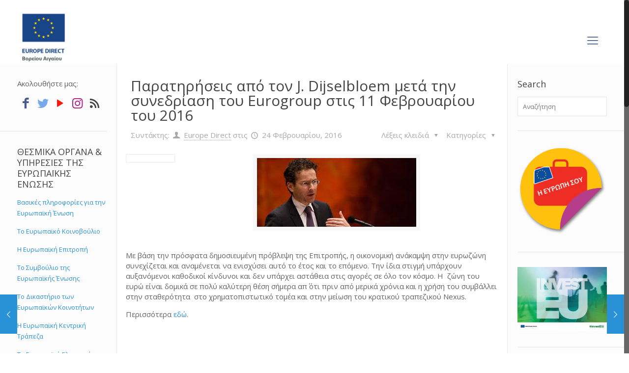

--- FILE ---
content_type: text/html; charset=UTF-8
request_url: https://www.europedirect-northaegean.gr/2016/02/24/%CF%80%CE%B1%CF%81%CE%B1%CF%84%CE%B7%CF%81%CE%AE%CF%83%CE%B5%CE%B9%CF%82-%CE%B1%CF%80%CF%8C-%CF%84%CE%BF%CE%BD-j-dijselbloem-%CE%BC%CE%B5%CF%84%CE%AC-%CF%84%CE%B7%CE%BD-%CF%83%CF%85%CE%BD%CE%B5%CE%B4/
body_size: 122669
content:
<!DOCTYPE html>
<html class="no-js" lang="el" itemscope itemtype="https://schema.org/Article">

<!-- head -->
<head>

<!-- meta -->
<meta charset="UTF-8" />
<meta name="viewport" content="width=device-width, initial-scale=1, maximum-scale=1" />
<!-- Global site tag (gtag.js) - Google Analytics -->
<script async src="https://www.googletagmanager.com/gtag/js?id=UA-73136256-1"></script>
<script>
  window.dataLayer = window.dataLayer || [];
  function gtag(){dataLayer.push(arguments);}
  gtag('js', new Date());

  gtag('config', 'UA-73136256-1');
</script>

<link rel="shortcut icon" href="https://www.europedirect-northaegean.gr/wp-content/uploads/2022/05/ED-id-Vertical-aegean_POSITIVE-03.jpg" />	
	

<!-- wp_head() -->
<title>Παρατηρήσεις από τον J. Dijselbloem μετά την συνεδρίαση του Eurogroup στις 11 Φεβρουαρίου του 2016 &#8211; Europe Direct North Aegean</title>
<!-- script | dynamic -->
<script id="mfn-dnmc-config-js">
//<![CDATA[
window.mfn = {mobile_init:1240,nicescroll:40,parallax:"translate3d",responsive:1,retina_js:0};
window.mfn_prettyphoto = {disable:false,disableMobile:false,title:false,style:"pp_default",width:0,height:0};
window.mfn_sliders = {blog:0,clients:0,offer:0,portfolio:0,shop:0,slider:0,testimonials:0};
//]]>
</script>
<meta name='robots' content='max-image-preview:large' />
<link rel="alternate" hreflang="el" href="https://www.europedirect-northaegean.gr/2016/02/24/%cf%80%ce%b1%cf%81%ce%b1%cf%84%ce%b7%cf%81%ce%ae%cf%83%ce%b5%ce%b9%cf%82-%ce%b1%cf%80%cf%8c-%cf%84%ce%bf%ce%bd-j-dijselbloem-%ce%bc%ce%b5%cf%84%ce%ac-%cf%84%ce%b7%ce%bd-%cf%83%cf%85%ce%bd%ce%b5%ce%b4/" />
<link rel="alternate" hreflang="x-default" href="https://www.europedirect-northaegean.gr/2016/02/24/%cf%80%ce%b1%cf%81%ce%b1%cf%84%ce%b7%cf%81%ce%ae%cf%83%ce%b5%ce%b9%cf%82-%ce%b1%cf%80%cf%8c-%cf%84%ce%bf%ce%bd-j-dijselbloem-%ce%bc%ce%b5%cf%84%ce%ac-%cf%84%ce%b7%ce%bd-%cf%83%cf%85%ce%bd%ce%b5%ce%b4/" />
<link rel='dns-prefetch' href='//fonts.googleapis.com' />
<link rel="alternate" type="application/rss+xml" title="Ροή RSS &raquo; Europe Direct North Aegean" href="https://www.europedirect-northaegean.gr/feed/" />
<link rel="alternate" type="application/rss+xml" title="Ροή Σχολίων &raquo; Europe Direct North Aegean" href="https://www.europedirect-northaegean.gr/comments/feed/" />
<link rel="alternate" type="application/rss+xml" title="Ροή Σχολίων Europe Direct North Aegean &raquo; Παρατηρήσεις από τον J. Dijselbloem μετά την συνεδρίαση του Eurogroup στις 11 Φεβρουαρίου του 2016" href="https://www.europedirect-northaegean.gr/2016/02/24/%cf%80%ce%b1%cf%81%ce%b1%cf%84%ce%b7%cf%81%ce%ae%cf%83%ce%b5%ce%b9%cf%82-%ce%b1%cf%80%cf%8c-%cf%84%ce%bf%ce%bd-j-dijselbloem-%ce%bc%ce%b5%cf%84%ce%ac-%cf%84%ce%b7%ce%bd-%cf%83%cf%85%ce%bd%ce%b5%ce%b4/feed/" />
<script type="text/javascript">
window._wpemojiSettings = {"baseUrl":"https:\/\/s.w.org\/images\/core\/emoji\/14.0.0\/72x72\/","ext":".png","svgUrl":"https:\/\/s.w.org\/images\/core\/emoji\/14.0.0\/svg\/","svgExt":".svg","source":{"concatemoji":"https:\/\/www.europedirect-northaegean.gr\/wp-includes\/js\/wp-emoji-release.min.js?ver=6.3.7"}};
/*! This file is auto-generated */
!function(i,n){var o,s,e;function c(e){try{var t={supportTests:e,timestamp:(new Date).valueOf()};sessionStorage.setItem(o,JSON.stringify(t))}catch(e){}}function p(e,t,n){e.clearRect(0,0,e.canvas.width,e.canvas.height),e.fillText(t,0,0);var t=new Uint32Array(e.getImageData(0,0,e.canvas.width,e.canvas.height).data),r=(e.clearRect(0,0,e.canvas.width,e.canvas.height),e.fillText(n,0,0),new Uint32Array(e.getImageData(0,0,e.canvas.width,e.canvas.height).data));return t.every(function(e,t){return e===r[t]})}function u(e,t,n){switch(t){case"flag":return n(e,"\ud83c\udff3\ufe0f\u200d\u26a7\ufe0f","\ud83c\udff3\ufe0f\u200b\u26a7\ufe0f")?!1:!n(e,"\ud83c\uddfa\ud83c\uddf3","\ud83c\uddfa\u200b\ud83c\uddf3")&&!n(e,"\ud83c\udff4\udb40\udc67\udb40\udc62\udb40\udc65\udb40\udc6e\udb40\udc67\udb40\udc7f","\ud83c\udff4\u200b\udb40\udc67\u200b\udb40\udc62\u200b\udb40\udc65\u200b\udb40\udc6e\u200b\udb40\udc67\u200b\udb40\udc7f");case"emoji":return!n(e,"\ud83e\udef1\ud83c\udffb\u200d\ud83e\udef2\ud83c\udfff","\ud83e\udef1\ud83c\udffb\u200b\ud83e\udef2\ud83c\udfff")}return!1}function f(e,t,n){var r="undefined"!=typeof WorkerGlobalScope&&self instanceof WorkerGlobalScope?new OffscreenCanvas(300,150):i.createElement("canvas"),a=r.getContext("2d",{willReadFrequently:!0}),o=(a.textBaseline="top",a.font="600 32px Arial",{});return e.forEach(function(e){o[e]=t(a,e,n)}),o}function t(e){var t=i.createElement("script");t.src=e,t.defer=!0,i.head.appendChild(t)}"undefined"!=typeof Promise&&(o="wpEmojiSettingsSupports",s=["flag","emoji"],n.supports={everything:!0,everythingExceptFlag:!0},e=new Promise(function(e){i.addEventListener("DOMContentLoaded",e,{once:!0})}),new Promise(function(t){var n=function(){try{var e=JSON.parse(sessionStorage.getItem(o));if("object"==typeof e&&"number"==typeof e.timestamp&&(new Date).valueOf()<e.timestamp+604800&&"object"==typeof e.supportTests)return e.supportTests}catch(e){}return null}();if(!n){if("undefined"!=typeof Worker&&"undefined"!=typeof OffscreenCanvas&&"undefined"!=typeof URL&&URL.createObjectURL&&"undefined"!=typeof Blob)try{var e="postMessage("+f.toString()+"("+[JSON.stringify(s),u.toString(),p.toString()].join(",")+"));",r=new Blob([e],{type:"text/javascript"}),a=new Worker(URL.createObjectURL(r),{name:"wpTestEmojiSupports"});return void(a.onmessage=function(e){c(n=e.data),a.terminate(),t(n)})}catch(e){}c(n=f(s,u,p))}t(n)}).then(function(e){for(var t in e)n.supports[t]=e[t],n.supports.everything=n.supports.everything&&n.supports[t],"flag"!==t&&(n.supports.everythingExceptFlag=n.supports.everythingExceptFlag&&n.supports[t]);n.supports.everythingExceptFlag=n.supports.everythingExceptFlag&&!n.supports.flag,n.DOMReady=!1,n.readyCallback=function(){n.DOMReady=!0}}).then(function(){return e}).then(function(){var e;n.supports.everything||(n.readyCallback(),(e=n.source||{}).concatemoji?t(e.concatemoji):e.wpemoji&&e.twemoji&&(t(e.twemoji),t(e.wpemoji)))}))}((window,document),window._wpemojiSettings);
</script>
<style type="text/css">
img.wp-smiley,
img.emoji {
	display: inline !important;
	border: none !important;
	box-shadow: none !important;
	height: 1em !important;
	width: 1em !important;
	margin: 0 0.07em !important;
	vertical-align: -0.1em !important;
	background: none !important;
	padding: 0 !important;
}
</style>
	<link rel='stylesheet' id='wp-block-library-css' href='https://www.europedirect-northaegean.gr/wp-includes/css/dist/block-library/style.min.css?ver=6.3.7' type='text/css' media='all' />
<style id='classic-theme-styles-inline-css' type='text/css'>
/*! This file is auto-generated */
.wp-block-button__link{color:#fff;background-color:#32373c;border-radius:9999px;box-shadow:none;text-decoration:none;padding:calc(.667em + 2px) calc(1.333em + 2px);font-size:1.125em}.wp-block-file__button{background:#32373c;color:#fff;text-decoration:none}
</style>
<style id='global-styles-inline-css' type='text/css'>
body{--wp--preset--color--black: #000000;--wp--preset--color--cyan-bluish-gray: #abb8c3;--wp--preset--color--white: #ffffff;--wp--preset--color--pale-pink: #f78da7;--wp--preset--color--vivid-red: #cf2e2e;--wp--preset--color--luminous-vivid-orange: #ff6900;--wp--preset--color--luminous-vivid-amber: #fcb900;--wp--preset--color--light-green-cyan: #7bdcb5;--wp--preset--color--vivid-green-cyan: #00d084;--wp--preset--color--pale-cyan-blue: #8ed1fc;--wp--preset--color--vivid-cyan-blue: #0693e3;--wp--preset--color--vivid-purple: #9b51e0;--wp--preset--gradient--vivid-cyan-blue-to-vivid-purple: linear-gradient(135deg,rgba(6,147,227,1) 0%,rgb(155,81,224) 100%);--wp--preset--gradient--light-green-cyan-to-vivid-green-cyan: linear-gradient(135deg,rgb(122,220,180) 0%,rgb(0,208,130) 100%);--wp--preset--gradient--luminous-vivid-amber-to-luminous-vivid-orange: linear-gradient(135deg,rgba(252,185,0,1) 0%,rgba(255,105,0,1) 100%);--wp--preset--gradient--luminous-vivid-orange-to-vivid-red: linear-gradient(135deg,rgba(255,105,0,1) 0%,rgb(207,46,46) 100%);--wp--preset--gradient--very-light-gray-to-cyan-bluish-gray: linear-gradient(135deg,rgb(238,238,238) 0%,rgb(169,184,195) 100%);--wp--preset--gradient--cool-to-warm-spectrum: linear-gradient(135deg,rgb(74,234,220) 0%,rgb(151,120,209) 20%,rgb(207,42,186) 40%,rgb(238,44,130) 60%,rgb(251,105,98) 80%,rgb(254,248,76) 100%);--wp--preset--gradient--blush-light-purple: linear-gradient(135deg,rgb(255,206,236) 0%,rgb(152,150,240) 100%);--wp--preset--gradient--blush-bordeaux: linear-gradient(135deg,rgb(254,205,165) 0%,rgb(254,45,45) 50%,rgb(107,0,62) 100%);--wp--preset--gradient--luminous-dusk: linear-gradient(135deg,rgb(255,203,112) 0%,rgb(199,81,192) 50%,rgb(65,88,208) 100%);--wp--preset--gradient--pale-ocean: linear-gradient(135deg,rgb(255,245,203) 0%,rgb(182,227,212) 50%,rgb(51,167,181) 100%);--wp--preset--gradient--electric-grass: linear-gradient(135deg,rgb(202,248,128) 0%,rgb(113,206,126) 100%);--wp--preset--gradient--midnight: linear-gradient(135deg,rgb(2,3,129) 0%,rgb(40,116,252) 100%);--wp--preset--font-size--small: 13px;--wp--preset--font-size--medium: 20px;--wp--preset--font-size--large: 36px;--wp--preset--font-size--x-large: 42px;--wp--preset--spacing--20: 0.44rem;--wp--preset--spacing--30: 0.67rem;--wp--preset--spacing--40: 1rem;--wp--preset--spacing--50: 1.5rem;--wp--preset--spacing--60: 2.25rem;--wp--preset--spacing--70: 3.38rem;--wp--preset--spacing--80: 5.06rem;--wp--preset--shadow--natural: 6px 6px 9px rgba(0, 0, 0, 0.2);--wp--preset--shadow--deep: 12px 12px 50px rgba(0, 0, 0, 0.4);--wp--preset--shadow--sharp: 6px 6px 0px rgba(0, 0, 0, 0.2);--wp--preset--shadow--outlined: 6px 6px 0px -3px rgba(255, 255, 255, 1), 6px 6px rgba(0, 0, 0, 1);--wp--preset--shadow--crisp: 6px 6px 0px rgba(0, 0, 0, 1);}:where(.is-layout-flex){gap: 0.5em;}:where(.is-layout-grid){gap: 0.5em;}body .is-layout-flow > .alignleft{float: left;margin-inline-start: 0;margin-inline-end: 2em;}body .is-layout-flow > .alignright{float: right;margin-inline-start: 2em;margin-inline-end: 0;}body .is-layout-flow > .aligncenter{margin-left: auto !important;margin-right: auto !important;}body .is-layout-constrained > .alignleft{float: left;margin-inline-start: 0;margin-inline-end: 2em;}body .is-layout-constrained > .alignright{float: right;margin-inline-start: 2em;margin-inline-end: 0;}body .is-layout-constrained > .aligncenter{margin-left: auto !important;margin-right: auto !important;}body .is-layout-constrained > :where(:not(.alignleft):not(.alignright):not(.alignfull)){max-width: var(--wp--style--global--content-size);margin-left: auto !important;margin-right: auto !important;}body .is-layout-constrained > .alignwide{max-width: var(--wp--style--global--wide-size);}body .is-layout-flex{display: flex;}body .is-layout-flex{flex-wrap: wrap;align-items: center;}body .is-layout-flex > *{margin: 0;}body .is-layout-grid{display: grid;}body .is-layout-grid > *{margin: 0;}:where(.wp-block-columns.is-layout-flex){gap: 2em;}:where(.wp-block-columns.is-layout-grid){gap: 2em;}:where(.wp-block-post-template.is-layout-flex){gap: 1.25em;}:where(.wp-block-post-template.is-layout-grid){gap: 1.25em;}.has-black-color{color: var(--wp--preset--color--black) !important;}.has-cyan-bluish-gray-color{color: var(--wp--preset--color--cyan-bluish-gray) !important;}.has-white-color{color: var(--wp--preset--color--white) !important;}.has-pale-pink-color{color: var(--wp--preset--color--pale-pink) !important;}.has-vivid-red-color{color: var(--wp--preset--color--vivid-red) !important;}.has-luminous-vivid-orange-color{color: var(--wp--preset--color--luminous-vivid-orange) !important;}.has-luminous-vivid-amber-color{color: var(--wp--preset--color--luminous-vivid-amber) !important;}.has-light-green-cyan-color{color: var(--wp--preset--color--light-green-cyan) !important;}.has-vivid-green-cyan-color{color: var(--wp--preset--color--vivid-green-cyan) !important;}.has-pale-cyan-blue-color{color: var(--wp--preset--color--pale-cyan-blue) !important;}.has-vivid-cyan-blue-color{color: var(--wp--preset--color--vivid-cyan-blue) !important;}.has-vivid-purple-color{color: var(--wp--preset--color--vivid-purple) !important;}.has-black-background-color{background-color: var(--wp--preset--color--black) !important;}.has-cyan-bluish-gray-background-color{background-color: var(--wp--preset--color--cyan-bluish-gray) !important;}.has-white-background-color{background-color: var(--wp--preset--color--white) !important;}.has-pale-pink-background-color{background-color: var(--wp--preset--color--pale-pink) !important;}.has-vivid-red-background-color{background-color: var(--wp--preset--color--vivid-red) !important;}.has-luminous-vivid-orange-background-color{background-color: var(--wp--preset--color--luminous-vivid-orange) !important;}.has-luminous-vivid-amber-background-color{background-color: var(--wp--preset--color--luminous-vivid-amber) !important;}.has-light-green-cyan-background-color{background-color: var(--wp--preset--color--light-green-cyan) !important;}.has-vivid-green-cyan-background-color{background-color: var(--wp--preset--color--vivid-green-cyan) !important;}.has-pale-cyan-blue-background-color{background-color: var(--wp--preset--color--pale-cyan-blue) !important;}.has-vivid-cyan-blue-background-color{background-color: var(--wp--preset--color--vivid-cyan-blue) !important;}.has-vivid-purple-background-color{background-color: var(--wp--preset--color--vivid-purple) !important;}.has-black-border-color{border-color: var(--wp--preset--color--black) !important;}.has-cyan-bluish-gray-border-color{border-color: var(--wp--preset--color--cyan-bluish-gray) !important;}.has-white-border-color{border-color: var(--wp--preset--color--white) !important;}.has-pale-pink-border-color{border-color: var(--wp--preset--color--pale-pink) !important;}.has-vivid-red-border-color{border-color: var(--wp--preset--color--vivid-red) !important;}.has-luminous-vivid-orange-border-color{border-color: var(--wp--preset--color--luminous-vivid-orange) !important;}.has-luminous-vivid-amber-border-color{border-color: var(--wp--preset--color--luminous-vivid-amber) !important;}.has-light-green-cyan-border-color{border-color: var(--wp--preset--color--light-green-cyan) !important;}.has-vivid-green-cyan-border-color{border-color: var(--wp--preset--color--vivid-green-cyan) !important;}.has-pale-cyan-blue-border-color{border-color: var(--wp--preset--color--pale-cyan-blue) !important;}.has-vivid-cyan-blue-border-color{border-color: var(--wp--preset--color--vivid-cyan-blue) !important;}.has-vivid-purple-border-color{border-color: var(--wp--preset--color--vivid-purple) !important;}.has-vivid-cyan-blue-to-vivid-purple-gradient-background{background: var(--wp--preset--gradient--vivid-cyan-blue-to-vivid-purple) !important;}.has-light-green-cyan-to-vivid-green-cyan-gradient-background{background: var(--wp--preset--gradient--light-green-cyan-to-vivid-green-cyan) !important;}.has-luminous-vivid-amber-to-luminous-vivid-orange-gradient-background{background: var(--wp--preset--gradient--luminous-vivid-amber-to-luminous-vivid-orange) !important;}.has-luminous-vivid-orange-to-vivid-red-gradient-background{background: var(--wp--preset--gradient--luminous-vivid-orange-to-vivid-red) !important;}.has-very-light-gray-to-cyan-bluish-gray-gradient-background{background: var(--wp--preset--gradient--very-light-gray-to-cyan-bluish-gray) !important;}.has-cool-to-warm-spectrum-gradient-background{background: var(--wp--preset--gradient--cool-to-warm-spectrum) !important;}.has-blush-light-purple-gradient-background{background: var(--wp--preset--gradient--blush-light-purple) !important;}.has-blush-bordeaux-gradient-background{background: var(--wp--preset--gradient--blush-bordeaux) !important;}.has-luminous-dusk-gradient-background{background: var(--wp--preset--gradient--luminous-dusk) !important;}.has-pale-ocean-gradient-background{background: var(--wp--preset--gradient--pale-ocean) !important;}.has-electric-grass-gradient-background{background: var(--wp--preset--gradient--electric-grass) !important;}.has-midnight-gradient-background{background: var(--wp--preset--gradient--midnight) !important;}.has-small-font-size{font-size: var(--wp--preset--font-size--small) !important;}.has-medium-font-size{font-size: var(--wp--preset--font-size--medium) !important;}.has-large-font-size{font-size: var(--wp--preset--font-size--large) !important;}.has-x-large-font-size{font-size: var(--wp--preset--font-size--x-large) !important;}
.wp-block-navigation a:where(:not(.wp-element-button)){color: inherit;}
:where(.wp-block-post-template.is-layout-flex){gap: 1.25em;}:where(.wp-block-post-template.is-layout-grid){gap: 1.25em;}
:where(.wp-block-columns.is-layout-flex){gap: 2em;}:where(.wp-block-columns.is-layout-grid){gap: 2em;}
.wp-block-pullquote{font-size: 1.5em;line-height: 1.6;}
</style>
<link rel='stylesheet' id='contact-form-7-css' href='https://www.europedirect-northaegean.gr/wp-content/plugins/contact-form-7/includes/css/styles.css?ver=5.8' type='text/css' media='all' />
<link rel='stylesheet' id='wpdm-font-awesome-css' href='https://www.europedirect-northaegean.gr/wp-content/plugins/download-manager/assets/fontawesome/css/all.min.css?ver=6.3.7' type='text/css' media='all' />
<link rel='stylesheet' id='wpdm-frontend-css-css' href='https://www.europedirect-northaegean.gr/wp-content/plugins/download-manager/assets/bootstrap/css/bootstrap.min.css?ver=6.3.7' type='text/css' media='all' />
<link rel='stylesheet' id='wpdm-front-css' href='https://www.europedirect-northaegean.gr/wp-content/plugins/download-manager/assets/css/front.css?ver=6.3.7' type='text/css' media='all' />
<link rel='stylesheet' id='wp-live-chat-support-css' href='https://www.europedirect-northaegean.gr/wp-content/plugins/wp-live-chat-support/public/css/wplc-plugin-public.css?ver=10.0.10' type='text/css' media='all' />
<link rel='stylesheet' id='wpml-legacy-dropdown-click-0-css' href='https://www.europedirect-northaegean.gr/wp-content/plugins/sitepress-multilingual-cms/templates/language-switchers/legacy-dropdown-click/style.min.css?ver=1' type='text/css' media='all' />
<style id='wpml-legacy-dropdown-click-0-inline-css' type='text/css'>
.wpml-ls-statics-shortcode_actions{background-color:#ffffff;}.wpml-ls-statics-shortcode_actions, .wpml-ls-statics-shortcode_actions .wpml-ls-sub-menu, .wpml-ls-statics-shortcode_actions a {border-color:#cdcdcd;}.wpml-ls-statics-shortcode_actions a, .wpml-ls-statics-shortcode_actions .wpml-ls-sub-menu a, .wpml-ls-statics-shortcode_actions .wpml-ls-sub-menu a:link, .wpml-ls-statics-shortcode_actions li:not(.wpml-ls-current-language) .wpml-ls-link, .wpml-ls-statics-shortcode_actions li:not(.wpml-ls-current-language) .wpml-ls-link:link {color:#444444;background-color:#ffffff;}.wpml-ls-statics-shortcode_actions a, .wpml-ls-statics-shortcode_actions .wpml-ls-sub-menu a:hover,.wpml-ls-statics-shortcode_actions .wpml-ls-sub-menu a:focus, .wpml-ls-statics-shortcode_actions .wpml-ls-sub-menu a:link:hover, .wpml-ls-statics-shortcode_actions .wpml-ls-sub-menu a:link:focus {color:#000000;background-color:#eeeeee;}.wpml-ls-statics-shortcode_actions .wpml-ls-current-language > a {color:#444444;background-color:#ffffff;}.wpml-ls-statics-shortcode_actions .wpml-ls-current-language:hover>a, .wpml-ls-statics-shortcode_actions .wpml-ls-current-language>a:focus {color:#000000;background-color:#eeeeee;}
</style>
<link rel='stylesheet' id='wpml-menu-item-0-css' href='https://www.europedirect-northaegean.gr/wp-content/plugins/sitepress-multilingual-cms/templates/language-switchers/menu-item/style.min.css?ver=1' type='text/css' media='all' />
<link rel='stylesheet' id='style-css' href='https://www.europedirect-northaegean.gr/wp-content/themes/edirect2/style.css?ver=16.3' type='text/css' media='all' />
<link rel='stylesheet' id='mfn-base-css' href='https://www.europedirect-northaegean.gr/wp-content/themes/edirect2/css/base.css?ver=16.3' type='text/css' media='all' />
<link rel='stylesheet' id='mfn-layout-css' href='https://www.europedirect-northaegean.gr/wp-content/themes/edirect2/css/layout.css?ver=16.3' type='text/css' media='all' />
<link rel='stylesheet' id='mfn-shortcodes-css' href='https://www.europedirect-northaegean.gr/wp-content/themes/edirect2/css/shortcodes.css?ver=16.3' type='text/css' media='all' />
<link rel='stylesheet' id='mfn-animations-css' href='https://www.europedirect-northaegean.gr/wp-content/themes/edirect2/assets/animations/animations.min.css?ver=16.3' type='text/css' media='all' />
<link rel='stylesheet' id='mfn-jquery-ui-css' href='https://www.europedirect-northaegean.gr/wp-content/themes/edirect2/assets/ui/jquery.ui.all.css?ver=16.3' type='text/css' media='all' />
<link rel='stylesheet' id='mfn-prettyPhoto-css' href='https://www.europedirect-northaegean.gr/wp-content/themes/edirect2/assets/prettyPhoto/prettyPhoto.css?ver=16.3' type='text/css' media='all' />
<link rel='stylesheet' id='mfn-jplayer-css' href='https://www.europedirect-northaegean.gr/wp-content/themes/edirect2/assets/jplayer/css/jplayer.blue.monday.css?ver=16.3' type='text/css' media='all' />
<link rel='stylesheet' id='mfn-responsive-css' href='https://www.europedirect-northaegean.gr/wp-content/themes/edirect2/css/responsive.css?ver=16.3' type='text/css' media='all' />
<link rel='stylesheet' id='Open+Sans-css' href='https://fonts.googleapis.com/css?family=Open+Sans%3A1&#038;ver=6.3.7' type='text/css' media='all' />
<link rel='stylesheet' id='Open+Sans+Condensed-css' href='https://fonts.googleapis.com/css?family=Open+Sans+Condensed%3A1&#038;ver=6.3.7' type='text/css' media='all' />
<script type='text/javascript' src='https://www.europedirect-northaegean.gr/wp-includes/js/jquery/jquery.min.js?ver=3.7.0' id='jquery-core-js'></script>
<script type='text/javascript' src='https://www.europedirect-northaegean.gr/wp-includes/js/jquery/jquery-migrate.min.js?ver=3.4.1' id='jquery-migrate-js'></script>
<script type='text/javascript' src='https://www.europedirect-northaegean.gr/wp-content/plugins/download-manager/assets/bootstrap/js/popper.min.js?ver=6.3.7' id='wpdm-poper-js'></script>
<script type='text/javascript' src='https://www.europedirect-northaegean.gr/wp-content/plugins/download-manager/assets/bootstrap/js/bootstrap.min.js?ver=6.3.7' id='wpdm-frontend-js-js'></script>
<script type='text/javascript' id='wpdm-frontjs-js-extra'>
/* <![CDATA[ */
var wpdm_url = {"home":"https:\/\/www.europedirect-northaegean.gr\/","site":"https:\/\/www.europedirect-northaegean.gr\/","ajax":"https:\/\/www.europedirect-northaegean.gr\/wp-admin\/admin-ajax.php"};
var wpdm_js = {"spinner":"<i class=\"fas fa-sun fa-spin\"><\/i>","client_id":"dc91e008a0191370debdbdb4f5c16eaf"};
/* ]]> */
</script>
<script type='text/javascript' src='https://www.europedirect-northaegean.gr/wp-content/plugins/download-manager/assets/js/front.js?ver=3.2.78' id='wpdm-frontjs-js'></script>
<script type='text/javascript' src='https://www.europedirect-northaegean.gr/wp-content/plugins/sitepress-multilingual-cms/templates/language-switchers/legacy-dropdown-click/script.min.js?ver=1' id='wpml-legacy-dropdown-click-0-js'></script>
<link rel="https://api.w.org/" href="https://www.europedirect-northaegean.gr/wp-json/" /><link rel="alternate" type="application/json" href="https://www.europedirect-northaegean.gr/wp-json/wp/v2/posts/326" /><link rel="EditURI" type="application/rsd+xml" title="RSD" href="https://www.europedirect-northaegean.gr/xmlrpc.php?rsd" />
<meta name="generator" content="WordPress 6.3.7" />
<link rel="canonical" href="https://www.europedirect-northaegean.gr/2016/02/24/%cf%80%ce%b1%cf%81%ce%b1%cf%84%ce%b7%cf%81%ce%ae%cf%83%ce%b5%ce%b9%cf%82-%ce%b1%cf%80%cf%8c-%cf%84%ce%bf%ce%bd-j-dijselbloem-%ce%bc%ce%b5%cf%84%ce%ac-%cf%84%ce%b7%ce%bd-%cf%83%cf%85%ce%bd%ce%b5%ce%b4/" />
<link rel='shortlink' href='https://www.europedirect-northaegean.gr/?p=326' />
<link rel="alternate" type="application/json+oembed" href="https://www.europedirect-northaegean.gr/wp-json/oembed/1.0/embed?url=https%3A%2F%2Fwww.europedirect-northaegean.gr%2F2016%2F02%2F24%2F%25cf%2580%25ce%25b1%25cf%2581%25ce%25b1%25cf%2584%25ce%25b7%25cf%2581%25ce%25ae%25cf%2583%25ce%25b5%25ce%25b9%25cf%2582-%25ce%25b1%25cf%2580%25cf%258c-%25cf%2584%25ce%25bf%25ce%25bd-j-dijselbloem-%25ce%25bc%25ce%25b5%25cf%2584%25ce%25ac-%25cf%2584%25ce%25b7%25ce%25bd-%25cf%2583%25cf%2585%25ce%25bd%25ce%25b5%25ce%25b4%2F" />
<link rel="alternate" type="text/xml+oembed" href="https://www.europedirect-northaegean.gr/wp-json/oembed/1.0/embed?url=https%3A%2F%2Fwww.europedirect-northaegean.gr%2F2016%2F02%2F24%2F%25cf%2580%25ce%25b1%25cf%2581%25ce%25b1%25cf%2584%25ce%25b7%25cf%2581%25ce%25ae%25cf%2583%25ce%25b5%25ce%25b9%25cf%2582-%25ce%25b1%25cf%2580%25cf%258c-%25cf%2584%25ce%25bf%25ce%25bd-j-dijselbloem-%25ce%25bc%25ce%25b5%25cf%2584%25ce%25ac-%25cf%2584%25ce%25b7%25ce%25bd-%25cf%2583%25cf%2585%25ce%25bd%25ce%25b5%25ce%25b4%2F&#038;format=xml" />
<meta name="generator" content="WPML ver:4.6.6 stt:1,13;" />
<!-- style | background -->
<style id="mfn-dnmc-bg-css">
html{background-image:url(https://www.europedirect-northaegean.gr/wp-content/uploads/2022/05/ED-id-Vertical-aegean_POSITIVE-03.jpg);background-repeat:no-repeat;background-position:center top}
</style>
<!-- style | dynamic -->
<style id="mfn-dnmc-style-css">
@media only screen and (min-width: 1240px) {body:not(.header-simple) #Top_bar #menu{display:block!important}.tr-menu #Top_bar #menu{background:none!important}#Top_bar .menu > li > ul.mfn-megamenu{width:984px}#Top_bar .menu > li > ul.mfn-megamenu > li{float:left}#Top_bar .menu > li > ul.mfn-megamenu > li.mfn-megamenu-cols-1{width:100%}#Top_bar .menu > li > ul.mfn-megamenu > li.mfn-megamenu-cols-2{width:50%}#Top_bar .menu > li > ul.mfn-megamenu > li.mfn-megamenu-cols-3{width:33.33%}#Top_bar .menu > li > ul.mfn-megamenu > li.mfn-megamenu-cols-4{width:25%}#Top_bar .menu > li > ul.mfn-megamenu > li.mfn-megamenu-cols-5{width:20%}#Top_bar .menu > li > ul.mfn-megamenu > li.mfn-megamenu-cols-6{width:16.66%}#Top_bar .menu > li > ul.mfn-megamenu > li > ul{display:block!important;position:inherit;left:auto;top:auto;border-width:0 1px 0 0}#Top_bar .menu > li > ul.mfn-megamenu > li:last-child > ul{border:0}#Top_bar .menu > li > ul.mfn-megamenu > li > ul li{width:auto}#Top_bar .menu > li > ul.mfn-megamenu a.mfn-megamenu-title{text-transform:uppercase;font-weight:400;background:none}#Top_bar .menu > li > ul.mfn-megamenu a .menu-arrow{display:none}.menuo-right #Top_bar .menu > li > ul.mfn-megamenu{left:auto;right:0}.menuo-right #Top_bar .menu > li > ul.mfn-megamenu-bg{box-sizing:border-box}#Top_bar .menu > li > ul.mfn-megamenu-bg{padding:20px 166px 20px 20px;background-repeat:no-repeat;background-position:right bottom}.rtl #Top_bar .menu > li > ul.mfn-megamenu-bg{padding-left:166px;padding-right:20px;background-position:left bottom}#Top_bar .menu > li > ul.mfn-megamenu-bg > li{background:none}#Top_bar .menu > li > ul.mfn-megamenu-bg > li a{border:none}#Top_bar .menu > li > ul.mfn-megamenu-bg > li > ul{background:none!important;-webkit-box-shadow:0 0 0 0;-moz-box-shadow:0 0 0 0;box-shadow:0 0 0 0}.mm-vertical #Top_bar .container{position:relative;}.mm-vertical #Top_bar .top_bar_left{position:static;}.mm-vertical #Top_bar .menu > li ul{box-shadow:0 0 0 0 transparent!important;background-image:none;}.mm-vertical #Top_bar .menu > li > ul.mfn-megamenu{width:98%!important;margin:0 1%;padding:20px 0;}.mm-vertical.header-plain #Top_bar .menu > li > ul.mfn-megamenu{width:100%!important;margin:0;}.mm-vertical #Top_bar .menu > li > ul.mfn-megamenu > li{display:table-cell;float:none!important;width:10%;padding:0 15px;border-right:1px solid rgba(0, 0, 0, 0.05);}.mm-vertical #Top_bar .menu > li > ul.mfn-megamenu > li:last-child{border-right-width:0}.mm-vertical #Top_bar .menu > li > ul.mfn-megamenu > li.hide-border{border-right-width:0}.mm-vertical #Top_bar .menu > li > ul.mfn-megamenu > li a{border-bottom-width:0;padding:9px 15px;line-height:120%;}.mm-vertical #Top_bar .menu > li > ul.mfn-megamenu a.mfn-megamenu-title{font-weight:700;}.rtl .mm-vertical #Top_bar .menu > li > ul.mfn-megamenu > li:first-child{border-right-width:0}.rtl .mm-vertical #Top_bar .menu > li > ul.mfn-megamenu > li:last-child{border-right-width:1px}#Header_creative #Top_bar .menu > li > ul.mfn-megamenu{width:980px!important;margin:0;}.header-plain:not(.menuo-right) #Header .top_bar_left{width:auto!important}.header-stack.header-center #Top_bar #menu{display:inline-block!important}.header-simple #Top_bar #menu{display:none;height:auto;width:300px;bottom:auto;top:100%;right:1px;position:absolute;margin:0}.header-simple #Header a.responsive-menu-toggle{display:block;right:10px}.header-simple #Top_bar #menu > ul{width:100%;float:left}.header-simple #Top_bar #menu ul li{width:100%;padding-bottom:0;border-right:0;position:relative}.header-simple #Top_bar #menu ul li a{padding:0 20px;margin:0;display:block;height:auto;line-height:normal;border:none}.header-simple #Top_bar #menu ul li a:after{display:none}.header-simple #Top_bar #menu ul li a span{border:none;line-height:44px;display:inline;padding:0}.header-simple #Top_bar #menu ul li.submenu .menu-toggle{display:block;position:absolute;right:0;top:0;width:44px;height:44px;line-height:44px;font-size:30px;font-weight:300;text-align:center;cursor:pointer;color:#444;opacity:0.33;}.header-simple #Top_bar #menu ul li.submenu .menu-toggle:after{content:"+"}.header-simple #Top_bar #menu ul li.hover > .menu-toggle:after{content:"-"}.header-simple #Top_bar #menu ul li.hover a{border-bottom:0}.header-simple #Top_bar #menu ul.mfn-megamenu li .menu-toggle{display:none}.header-simple #Top_bar #menu ul li ul{position:relative!important;left:0!important;top:0;padding:0;margin:0!important;width:auto!important;background-image:none}.header-simple #Top_bar #menu ul li ul li{width:100%!important;display:block;padding:0;}.header-simple #Top_bar #menu ul li ul li a{padding:0 20px 0 30px}.header-simple #Top_bar #menu ul li ul li a .menu-arrow{display:none}.header-simple #Top_bar #menu ul li ul li a span{padding:0}.header-simple #Top_bar #menu ul li ul li a span:after{display:none!important}.header-simple #Top_bar .menu > li > ul.mfn-megamenu a.mfn-megamenu-title{text-transform:uppercase;font-weight:400}.header-simple #Top_bar .menu > li > ul.mfn-megamenu > li > ul{display:block!important;position:inherit;left:auto;top:auto}.header-simple #Top_bar #menu ul li ul li ul{border-left:0!important;padding:0;top:0}.header-simple #Top_bar #menu ul li ul li ul li a{padding:0 20px 0 40px}.rtl.header-simple #Top_bar #menu{left:1px;right:auto}.rtl.header-simple #Top_bar a.responsive-menu-toggle{left:10px;right:auto}.rtl.header-simple #Top_bar #menu ul li.submenu .menu-toggle{left:0;right:auto}.rtl.header-simple #Top_bar #menu ul li ul{left:auto!important;right:0!important}.rtl.header-simple #Top_bar #menu ul li ul li a{padding:0 30px 0 20px}.rtl.header-simple #Top_bar #menu ul li ul li ul li a{padding:0 40px 0 20px}.menu-highlight #Top_bar .menu > li{margin:0 2px}.menu-highlight:not(.header-creative) #Top_bar .menu > li > a{margin:20px 0;padding:0;-webkit-border-radius:5px;border-radius:5px}.menu-highlight #Top_bar .menu > li > a:after{display:none}.menu-highlight #Top_bar .menu > li > a span:not(.description){line-height:50px}.menu-highlight #Top_bar .menu > li > a span.description{display:none}.menu-highlight.header-stack #Top_bar .menu > li > a{margin:10px 0!important}.menu-highlight.header-stack #Top_bar .menu > li > a span:not(.description){line-height:40px}.menu-highlight.header-transparent #Top_bar .menu > li > a{margin:5px 0}.menu-highlight.header-simple #Top_bar #menu ul li,.menu-highlight.header-creative #Top_bar #menu ul li{margin:0}.menu-highlight.header-simple #Top_bar #menu ul li > a,.menu-highlight.header-creative #Top_bar #menu ul li > a{-webkit-border-radius:0;border-radius:0}.menu-highlight:not(.header-fixed):not(.header-simple) #Top_bar.is-sticky .menu > li > a{margin:10px 0!important;padding:5px 0!important}.menu-highlight:not(.header-fixed):not(.header-simple) #Top_bar.is-sticky .menu > li > a span{line-height:30px!important}.header-modern.menu-highlight.menuo-right .menu_wrapper{margin-right:20px}.menu-line-below #Top_bar .menu > li > a:after{top:auto;bottom:-4px}.menu-line-below #Top_bar.is-sticky .menu > li > a:after{top:auto;bottom:-4px}.menu-line-below-80 #Top_bar:not(.is-sticky) .menu > li > a:after{height:4px;left:10%;top:50%;margin-top:20px;width:80%}.menu-line-below-80-1 #Top_bar:not(.is-sticky) .menu > li > a:after{height:1px;left:10%;top:50%;margin-top:20px;width:80%}.menu-link-color #Top_bar .menu > li > a:after{display:none!important}.menu-arrow-top #Top_bar .menu > li > a:after{background:none repeat scroll 0 0 rgba(0,0,0,0)!important;border-color:#ccc transparent transparent;border-style:solid;border-width:7px 7px 0;display:block;height:0;left:50%;margin-left:-7px;top:0!important;width:0}.menu-arrow-top.header-transparent #Top_bar .menu > li > a:after,.menu-arrow-top.header-plain #Top_bar .menu > li > a:after{display:none}.menu-arrow-top #Top_bar.is-sticky .menu > li > a:after{top:0!important}.menu-arrow-bottom #Top_bar .menu > li > a:after{background:none!important;border-color:transparent transparent #ccc;border-style:solid;border-width:0 7px 7px;display:block;height:0;left:50%;margin-left:-7px;top:auto;bottom:0;width:0}.menu-arrow-bottom.header-transparent #Top_bar .menu > li > a:after,.menu-arrow-bottom.header-plain #Top_bar .menu > li > a:after{display:none}.menu-arrow-bottom #Top_bar.is-sticky .menu > li > a:after{top:auto;bottom:0}.menuo-no-borders #Top_bar .menu > li > a span:not(.description){border-right-width:0}.menuo-no-borders #Header_creative #Top_bar .menu > li > a span{border-bottom-width:0}.menuo-right #Top_bar .menu_wrapper{float:right}.menuo-right.header-stack:not(.header-center) #Top_bar .menu_wrapper{margin-right:150px}body.header-creative{padding-left:50px}body.header-creative.header-open{padding-left:250px}body.error404,body.under-construction,body.template-blank{padding-left:0!important}.header-creative.footer-fixed #Footer,.header-creative.footer-sliding #Footer,.header-creative.footer-stick #Footer.is-sticky{box-sizing:border-box;padding-left:50px;}.header-open.footer-fixed #Footer,.header-open.footer-sliding #Footer,.header-creative.footer-stick #Footer.is-sticky{padding-left:250px;}.header-rtl.header-creative.footer-fixed #Footer,.header-rtl.header-creative.footer-sliding #Footer,.header-rtl.header-creative.footer-stick #Footer.is-sticky{padding-left:0;padding-right:50px;}.header-rtl.header-open.footer-fixed #Footer,.header-rtl.header-open.footer-sliding #Footer,.header-rtl.header-creative.footer-stick #Footer.is-sticky{padding-right:250px;}#Header_creative{background:#fff;position:fixed;width:250px;height:100%;left:-200px;top:0;z-index:9002;-webkit-box-shadow:2px 0 4px 2px rgba(0,0,0,.15);box-shadow:2px 0 4px 2px rgba(0,0,0,.15)}#Header_creative .container{width:100%}#Header_creative .creative-wrapper{display:none}#Header_creative a.creative-menu-toggle{display:block;width:34px;height:34px;line-height:34px;font-size:22px;text-align:center;position:absolute;top:10px;right:8px;border-radius:3px}.admin-bar #Header_creative a.creative-menu-toggle{top:42px}#Header_creative #Top_bar{position:static;width:100%}#Header_creative #Top_bar .top_bar_left{width:100%!important;float:none}#Header_creative #Top_bar .top_bar_right{width:100%!important;float:none;height:auto;margin-bottom:35px;text-align:center;padding:0 20px;top:0;-webkit-box-sizing:border-box;-moz-box-sizing:border-box;box-sizing:border-box}#Header_creative #Top_bar .top_bar_right:before{display:none}#Header_creative #Top_bar .top_bar_right_wrapper{top:0}#Header_creative #Top_bar .logo{float:none;text-align:center;margin:15px 0}#Header_creative #Top_bar .menu_wrapper{float:none;margin:0 0 30px}#Header_creative #Top_bar .menu > li{width:100%;float:none;position:relative}#Header_creative #Top_bar .menu > li > a{padding:0;text-align:center}#Header_creative #Top_bar .menu > li > a:after{display:none}#Header_creative #Top_bar .menu > li > a span{border-right:0;border-bottom-width:1px;line-height:38px}#Header_creative #Top_bar .menu li ul{left:100%;right:auto;top:0;box-shadow:2px 2px 2px 0 rgba(0,0,0,0.03);-webkit-box-shadow:2px 2px 2px 0 rgba(0,0,0,0.03)}#Header_creative #Top_bar .menu > li > ul.mfn-megamenu{width:700px!important;}#Header_creative #Top_bar .menu > li > ul.mfn-megamenu > li > ul{left:0}#Header_creative #Top_bar .menu li ul li a{padding-top:9px;padding-bottom:8px}#Header_creative #Top_bar .menu li ul li ul{top:0!important}#Header_creative #Top_bar .menu > li > a span.description{display:block;font-size:13px;line-height:28px!important;clear:both}#Header_creative #Top_bar .search_wrapper{left:100%;top:auto;bottom:0}#Header_creative #Top_bar a#header_cart{display:inline-block;float:none;top:3px}#Header_creative #Top_bar a#search_button{display:inline-block;float:none;top:3px}#Header_creative #Top_bar .wpml-languages{display:inline-block;float:none;top:0}#Header_creative #Top_bar .wpml-languages.enabled:hover a.active{padding-bottom:9px}#Header_creative #Top_bar a.button.action_button{display:inline-block;float:none;top:16px;margin:0}#Header_creative #Top_bar .banner_wrapper{display:block;text-align:center}#Header_creative #Top_bar .banner_wrapper img{max-width:100%;height:auto;display:inline-block}#Header_creative #Action_bar{position:absolute;bottom:0;top:auto;clear:both;padding:0 20px;-webkit-box-sizing:border-box;-moz-box-sizing:border-box;box-sizing:border-box}#Header_creative #Action_bar .social{float:none;text-align:center;padding:5px 0 15px}#Header_creative #Action_bar .social li{margin-bottom:2px}#Header_creative .social li a{color:rgba(0,0,0,.5)}#Header_creative .social li a:hover{color:#000}#Header_creative .creative-social{position:absolute;bottom:10px;right:0;width:50px}#Header_creative .creative-social li{display:block;float:none;width:100%;text-align:center;margin-bottom:5px}.header-creative .fixed-nav.fixed-nav-prev{margin-left:50px}.header-creative.header-open .fixed-nav.fixed-nav-prev{margin-left:250px}.menuo-last #Header_creative #Top_bar .menu li.last ul{top:auto;bottom:0}.header-open #Header_creative{left:0}.header-open #Header_creative .creative-wrapper{display:block}.header-open #Header_creative .creative-menu-toggle,.header-open #Header_creative .creative-social{display:none}body.header-rtl.header-creative{padding-left:0;padding-right:50px}.header-rtl #Header_creative{left:auto;right:-200px}.header-rtl.nice-scroll #Header_creative{margin-right:10px}.header-rtl #Header_creative a.creative-menu-toggle{left:8px;right:auto}.header-rtl #Header_creative .creative-social{left:0;right:auto}.header-rtl #Footer #back_to_top.sticky{right:125px}.header-rtl #popup_contact{right:70px}.header-rtl #Header_creative #Top_bar .menu li ul{left:auto;right:100%}.header-rtl #Header_creative #Top_bar .search_wrapper{left:auto;right:100%;}.header-rtl .fixed-nav.fixed-nav-prev{margin-left:0!important}.header-rtl .fixed-nav.fixed-nav-next{margin-right:50px}body.header-rtl.header-creative.header-open{padding-left:0;padding-right:250px!important}.header-rtl.header-open #Header_creative{left:auto;right:0}.header-rtl.header-open #Footer #back_to_top.sticky{right:325px}.header-rtl.header-open #popup_contact{right:270px}.header-rtl.header-open .fixed-nav.fixed-nav-next{margin-right:250px}.header-creative .vc_row[data-vc-full-width]{padding-left:50px}.header-creative.header-open .vc_row[data-vc-full-width]{padding-left:250px}.header-open .vc_parallax .vc_parallax-inner { left:auto; width: calc(100% - 250px); }.header-open.header-rtl .vc_parallax .vc_parallax-inner { left:0; right:auto; }#Header_creative.scroll{height:100%;overflow-y:auto}#Header_creative.scroll:not(.dropdown) .menu li ul{display:none!important}#Header_creative.scroll #Action_bar{position:static}#Header_creative.dropdown{outline:none}#Header_creative.dropdown #Top_bar .menu_wrapper{float:left}#Header_creative.dropdown #Top_bar #menu ul li{position:relative;float:left}#Header_creative.dropdown #Top_bar #menu ul li a:after{display:none}#Header_creative.dropdown #Top_bar #menu ul li a span{line-height:38px;padding:0}#Header_creative.dropdown #Top_bar #menu ul li.submenu .menu-toggle{display:block;position:absolute;right:0;top:0;width:38px;height:38px;line-height:38px;font-size:26px;font-weight:300;text-align:center;cursor:pointer;color:#444;opacity:0.33;}#Header_creative.dropdown #Top_bar #menu ul li.submenu .menu-toggle:after{content:"+"}#Header_creative.dropdown #Top_bar #menu ul li.hover > .menu-toggle:after{content:"-"}#Header_creative.dropdown #Top_bar #menu ul li.hover a{border-bottom:0}#Header_creative.dropdown #Top_bar #menu ul.mfn-megamenu li .menu-toggle{display:none}#Header_creative.dropdown #Top_bar #menu ul li ul{position:relative!important;left:0!important;top:0;padding:0;margin-left:0!important;width:auto!important;background-image:none}#Header_creative.dropdown #Top_bar #menu ul li ul li{width:100%!important}#Header_creative.dropdown #Top_bar #menu ul li ul li a{padding:0 10px;text-align:center}#Header_creative.dropdown #Top_bar #menu ul li ul li a .menu-arrow{display:none}#Header_creative.dropdown #Top_bar #menu ul li ul li a span{padding:0}#Header_creative.dropdown #Top_bar #menu ul li ul li a span:after{display:none!important}#Header_creative.dropdown #Top_bar .menu > li > ul.mfn-megamenu a.mfn-megamenu-title{text-transform:uppercase;font-weight:400}#Header_creative.dropdown #Top_bar .menu > li > ul.mfn-megamenu > li > ul{display:block!important;position:inherit;left:auto;top:auto}#Header_creative.dropdown #Top_bar #menu ul li ul li ul{border-left:0!important;padding:0;top:0}}@media only screen and (min-width: 1240px) {#Top_bar.is-sticky{position:fixed!important;width:100%;left:0;top:-60px;height:60px;z-index:701;background:#fff;opacity:.97;filter:alpha(opacity = 97);-webkit-box-shadow:0 2px 5px 0 rgba(0,0,0,0.1);-moz-box-shadow:0 2px 5px 0 rgba(0,0,0,0.1);box-shadow:0 2px 5px 0 rgba(0,0,0,0.1)}.layout-boxed.header-boxed #Top_bar.is-sticky{max-width:1240px;left:50%;-webkit-transform:translateX(-50%);transform:translateX(-50%)}.layout-boxed.header-boxed.nice-scroll #Top_bar.is-sticky{margin-left:-5px}#Top_bar.is-sticky .top_bar_left,#Top_bar.is-sticky .top_bar_right,#Top_bar.is-sticky .top_bar_right:before{background:none}#Top_bar.is-sticky .top_bar_right{top:-4px;height:auto;}#Top_bar.is-sticky .top_bar_right_wrapper{top:15px}.header-plain #Top_bar.is-sticky .top_bar_right_wrapper{top:0}#Top_bar.is-sticky .logo{width:auto;margin:0 30px 0 20px;padding:0}#Top_bar.is-sticky #logo{padding:5px 0!important;height:50px!important;line-height:50px!important}#Top_bar.is-sticky #logo img:not(.svg){max-height:35px;width:auto!important}#Top_bar.is-sticky #logo img.logo-main{display:none}#Top_bar.is-sticky #logo img.logo-sticky{display:inline}#Top_bar.is-sticky .menu_wrapper{clear:none}#Top_bar.is-sticky .menu_wrapper .menu > li > a{padding:15px 0}#Top_bar.is-sticky .menu > li > a,#Top_bar.is-sticky .menu > li > a span{line-height:30px}#Top_bar.is-sticky .menu > li > a:after{top:auto;bottom:-4px}#Top_bar.is-sticky .menu > li > a span.description{display:none}#Top_bar.is-sticky .secondary_menu_wrapper,#Top_bar.is-sticky .banner_wrapper{display:none}.header-overlay #Top_bar.is-sticky{display:none}.sticky-dark #Top_bar.is-sticky{background:rgba(0,0,0,.8)}.sticky-dark #Top_bar.is-sticky #menu{background:rgba(0,0,0,.8)}.sticky-dark #Top_bar.is-sticky .menu > li > a{color:#fff}.sticky-dark #Top_bar.is-sticky .top_bar_right a{color:rgba(255,255,255,.5)}.sticky-dark #Top_bar.is-sticky .wpml-languages a.active,.sticky-dark #Top_bar.is-sticky .wpml-languages ul.wpml-lang-dropdown{background:rgba(0,0,0,0.3);border-color:rgba(0,0,0,0.1)}}@media only screen and (max-width: 1239px){.header_placeholder{height:0!important}#Top_bar #menu{display:none;height:auto;width:300px;bottom:auto;top:100%;right:1px;position:absolute;margin:0}#Top_bar a.responsive-menu-toggle{display:block}#Top_bar #menu > ul{width:100%;float:left}#Top_bar #menu ul li{width:100%;padding-bottom:0;border-right:0;position:relative}#Top_bar #menu ul li a{padding:0 25px;margin:0;display:block;height:auto;line-height:normal;border:none}#Top_bar #menu ul li a:after{display:none}#Top_bar #menu ul li a span{border:none;line-height:44px;display:inline;padding:0}#Top_bar #menu ul li a span.description{margin:0 0 0 5px}#Top_bar #menu ul li.submenu .menu-toggle{display:block;position:absolute;right:15px;top:0;width:44px;height:44px;line-height:44px;font-size:30px;font-weight:300;text-align:center;cursor:pointer;color:#444;opacity:0.33;}#Top_bar #menu ul li.submenu .menu-toggle:after{content:"+"}#Top_bar #menu ul li.hover > .menu-toggle:after{content:"-"}#Top_bar #menu ul li.hover a{border-bottom:0}#Top_bar #menu ul li a span:after{display:none!important}#Top_bar #menu ul.mfn-megamenu li .menu-toggle{display:none}#Top_bar #menu ul li ul{position:relative!important;left:0!important;top:0;padding:0;margin-left:0!important;width:auto!important;background-image:none!important;box-shadow:0 0 0 0 transparent!important;-webkit-box-shadow:0 0 0 0 transparent!important}#Top_bar #menu ul li ul li{width:100%!important}#Top_bar #menu ul li ul li a{padding:0 20px 0 35px}#Top_bar #menu ul li ul li a .menu-arrow{display:none}#Top_bar #menu ul li ul li a span{padding:0}#Top_bar #menu ul li ul li a span:after{display:none!important}#Top_bar .menu > li > ul.mfn-megamenu a.mfn-megamenu-title{text-transform:uppercase;font-weight:400}#Top_bar .menu > li > ul.mfn-megamenu > li > ul{display:block!important;position:inherit;left:auto;top:auto}#Top_bar #menu ul li ul li ul{border-left:0!important;padding:0;top:0}#Top_bar #menu ul li ul li ul li a{padding:0 20px 0 45px}.rtl #Top_bar #menu{left:1px;right:auto}.rtl #Top_bar a.responsive-menu-toggle{left:20px;right:auto}.rtl #Top_bar #menu ul li.submenu .menu-toggle{left:15px;right:auto;border-left:none;border-right:1px solid #eee}.rtl #Top_bar #menu ul li ul{left:auto!important;right:0!important}.rtl #Top_bar #menu ul li ul li a{padding:0 30px 0 20px}.rtl #Top_bar #menu ul li ul li ul li a{padding:0 40px 0 20px}.header-stack .menu_wrapper a.responsive-menu-toggle{position:static!important;margin:11px 0!important}.header-stack .menu_wrapper #menu{left:0;right:auto}.rtl.header-stack #Top_bar #menu{left:auto;right:0}.admin-bar #Header_creative{top:32px}.header-creative.layout-boxed{padding-top:85px}.header-creative.layout-full-width #Wrapper{padding-top:60px}#Header_creative{position:fixed;width:100%;left:0!important;top:0;z-index:1001}#Header_creative .creative-wrapper{display:block!important;opacity:1!important;filter:alpha(opacity=100)!important}#Header_creative .creative-menu-toggle,#Header_creative .creative-social{display:none!important;opacity:1!important;filter:alpha(opacity=100)!important}#Header_creative #Top_bar{position:static;width:100%}#Header_creative #Top_bar #logo{height:50px;line-height:50px;padding:5px 0}#Header_creative #Top_bar #logo img{max-height:40px}#Header_creative #logo img.logo-main{display:none}#Header_creative #logo img.logo-sticky{display:inline-block}.logo-no-sticky-padding #Header_creative #Top_bar #logo{height:60px;line-height:60px;padding:0}.logo-no-sticky-padding #Header_creative #Top_bar #logo img{max-height:60px}#Header_creative #Top_bar #header_cart{top:21px}#Header_creative #Top_bar #search_button{top:20px}#Header_creative #Top_bar .wpml-languages{top:11px}#Header_creative #Top_bar .action_button{top:9px}#Header_creative #Top_bar .top_bar_right{height:60px;top:0}#Header_creative #Top_bar .top_bar_right:before{display:none}#Header_creative #Top_bar .top_bar_right_wrapper{top:0}#Header_creative #Action_bar{display:none}#Header_creative.scroll{overflow:visible!important}}#Header_wrapper, #Intro {background-color: #153761;}#Subheader {background-color: rgba(247, 247, 247, 1);}.header-classic #Action_bar, .header-fixed #Action_bar, .header-plain #Action_bar, .header-split #Action_bar, .header-stack #Action_bar {background-color: #153761;}#Sliding-top {background-color: #545454;}#Sliding-top a.sliding-top-control {border-right-color: #545454;}#Sliding-top.st-center a.sliding-top-control,#Sliding-top.st-left a.sliding-top-control {border-top-color: #545454;}#Footer {background-color: #153761;}body, ul.timeline_items, .icon_box a .desc, .icon_box a:hover .desc, .feature_list ul li a, .list_item a, .list_item a:hover,.widget_recent_entries ul li a, .flat_box a, .flat_box a:hover, .story_box .desc, .content_slider.carouselul li a .title,.content_slider.flat.description ul li .desc, .content_slider.flat.description ul li a .desc, .post-nav.minimal a i {color: #626262;}.post-nav.minimal a svg {fill: #626262;}.themecolor, .opening_hours .opening_hours_wrapper li span, .fancy_heading_icon .icon_top,.fancy_heading_arrows .icon-right-dir, .fancy_heading_arrows .icon-left-dir, .fancy_heading_line .title,.button-love a.mfn-love, .format-link .post-title .icon-link, .pager-single > span, .pager-single a:hover,.widget_meta ul, .widget_pages ul, .widget_rss ul, .widget_mfn_recent_comments ul li:after, .widget_archive ul, .widget_recent_comments ul li:after, .widget_nav_menu ul, .woocommerce ul.products li.product .price, .shop_slider .shop_slider_ul li .item_wrapper .price, .woocommerce-page ul.products li.product .price, .widget_price_filter .price_label .from, .widget_price_filter .price_label .to,.woocommerce ul.product_list_widget li .quantity .amount, .woocommerce .product div.entry-summary .price, .woocommerce .star-rating span,#Error_404 .error_pic i, .style-simple #Filters .filters_wrapper ul li a:hover, .style-simple #Filters .filters_wrapper ul li.current-cat a,.style-simple .quick_fact .title {color: #2991d6;}.themebg,#comments .commentlist > li .reply a.comment-reply-link,div.jp-interface,#Filters .filters_wrapper ul li a:hover,#Filters .filters_wrapper ul li.current-cat a,.fixed-nav .arrow,.offer_thumb .slider_pagination a:before,.offer_thumb .slider_pagination a.selected:after,.pager .pages a:hover,.pager .pages a.active,.pager .pages span.page-numbers.current,.pager-single span:after,.portfolio_group.exposure .portfolio-item .desc-inner .line,.Recent_posts ul li .desc:after,.Recent_posts ul li .photo .c,.slider_pagination a.selected,.slider_pagination .slick-active a,.slider_pagination a.selected:after,.slider_pagination .slick-active a:after,.testimonials_slider .slider_images,.testimonials_slider .slider_images a:after,.testimonials_slider .slider_images:before,#Top_bar a#header_cart span,.widget_categories ul,.widget_mfn_menu ul li a:hover,.widget_mfn_menu ul li.current-menu-item:not(.current-menu-ancestor) > a,.widget_mfn_menu ul li.current_page_item:not(.current_page_ancestor) > a,.widget_product_categories ul,.widget_recent_entries ul li:after,.woocommerce-account table.my_account_orders .order-number a,.woocommerce-MyAccount-navigation ul li.is-active a, .style-simple .accordion .question:after,.style-simple .faq .question:after,.style-simple .icon_box .desc_wrapper .title:before,.style-simple #Filters .filters_wrapper ul li a:after,.style-simple .article_box .desc_wrapper p:after,.style-simple .sliding_box .desc_wrapper:after,.style-simple .trailer_box:hover .desc,.tp-bullets.simplebullets.round .bullet.selected,.tp-bullets.simplebullets.round .bullet.selected:after,.tparrows.default,.tp-bullets.tp-thumbs .bullet.selected:after{background-color: #2991d6;}.Latest_news ul li .photo, .style-simple .opening_hours .opening_hours_wrapper li label,.style-simple .timeline_items li:hover h3, .style-simple .timeline_items li:nth-child(even):hover h3, .style-simple .timeline_items li:hover .desc, .style-simple .timeline_items li:nth-child(even):hover,.style-simple .offer_thumb .slider_pagination a.selected {border-color: #2991d6;}a {color: #2991d6;}a:hover {color: #2275ac;}*::-moz-selection {background-color: #2991d6;}*::selection {background-color: #2991d6;}.blockquote p.author span, .counter .desc_wrapper .title, .article_box .desc_wrapper p, .team .desc_wrapper p.subtitle, .pricing-box .plan-header p.subtitle, .pricing-box .plan-header .price sup.period, .chart_box p, .fancy_heading .inside,.fancy_heading_line .slogan, .post-meta, .post-meta a, .post-footer, .post-footer a span.label, .pager .pages a, .button-love a .label,.pager-single a, #comments .commentlist > li .comment-author .says, .fixed-nav .desc .date, .filters_buttons li.label, .Recent_posts ul li a .desc .date,.widget_recent_entries ul li .post-date, .tp_recent_tweets .twitter_time, .widget_price_filter .price_label, .shop-filters .woocommerce-result-count,.woocommerce ul.product_list_widget li .quantity, .widget_shopping_cart ul.product_list_widget li dl, .product_meta .posted_in,.woocommerce .shop_table .product-name .variation > dd, .shipping-calculator-button:after,.shop_slider .shop_slider_ul li .item_wrapper .price del,.testimonials_slider .testimonials_slider_ul li .author span, .testimonials_slider .testimonials_slider_ul li .author span a, .Latest_news ul li .desc_footer {color: #a8a8a8;}h1, h1 a, h1 a:hover, .text-logo #logo { color: #444444; }h2, h2 a, h2 a:hover { color: #444444; }h3, h3 a, h3 a:hover { color: #444444; }h4, h4 a, h4 a:hover, .style-simple .sliding_box .desc_wrapper h4 { color: #444444; }h5, h5 a, h5 a:hover { color: #444444; }h6, h6 a, h6 a:hover, a.content_link .title { color: #444444; }.dropcap, .highlight:not(.highlight_image) {background-color: #2991d6;}a.button, a.tp-button {background-color: #f7f7f7;color: #747474;}.button-stroke a.button, .button-stroke a.button .button_icon i, .button-stroke a.tp-button {border-color: #f7f7f7;color: #747474;}.button-stroke a:hover.button, .button-stroke a:hover.tp-button {background-color: #f7f7f7 !important;color: #fff;}a.button_theme, a.tp-button.button_theme,button, input[type="submit"], input[type="reset"], input[type="button"] {background-color: #2991d6;color: #fff;}.button-stroke a.button.button_theme:not(.action_button), .button-stroke a.button.button_theme:not(.action_button),.button-stroke a.button.button_theme .button_icon i, .button-stroke a.tp-button.button_theme,.button-stroke button, .button-stroke input[type="submit"], .button-stroke input[type="reset"], .button-stroke input[type="button"] {border-color: #2991d6;color: #2991d6 !important;}.button-stroke a.button.button_theme:hover, .button-stroke a.tp-button.button_theme:hover,.button-stroke button:hover, .button-stroke input[type="submit"]:hover, .button-stroke input[type="reset"]:hover, .button-stroke input[type="button"]:hover {background-color: #2991d6 !important;color: #fff !important;}a.mfn-link { color: #656B6F; }a.mfn-link-2 span, a:hover.mfn-link-2 span:before, a.hover.mfn-link-2 span:before, a.mfn-link-5 span, a.mfn-link-8:after, a.mfn-link-8:before { background: #2195de; }a:hover.mfn-link { color: #2991d6;}a.mfn-link-2 span:before, a:hover.mfn-link-4:before, a:hover.mfn-link-4:after, a.hover.mfn-link-4:before, a.hover.mfn-link-4:after, a.mfn-link-5:before, a.mfn-link-7:after, a.mfn-link-7:before { background: #2275ac; }a.mfn-link-6:before {border-bottom-color: #2275ac;}.woocommerce a.button, .woocommerce .quantity input.plus, .woocommerce .quantity input.minus {background-color: #f7f7f7 !important;color: #747474 !important;}.woocommerce a.button_theme, .woocommerce a.checkout-button, .woocommerce button.button,.woocommerce .button.add_to_cart_button, .woocommerce .button.product_type_external,.woocommerce input[type="submit"], .woocommerce input[type="reset"], .woocommerce input[type="button"],.button-stroke .woocommerce a.checkout-button {background-color: #2991d6 !important;color: #fff !important;}.column_column ul, .column_column ol, .the_content_wrapper ul, .the_content_wrapper ol {color: #737E86;}.hr_color, .hr_color hr, .hr_dots span {color: #2991d6;background: #2991d6;}.hr_zigzag i {color: #2991d6;} .highlight-left:after,.highlight-right:after {background: #2991d6;}@media only screen and (max-width: 767px) {.highlight-left .wrap:first-child,.highlight-right .wrap:last-child {background: #2991d6;}}#Header .top_bar_left, .header-classic #Top_bar, .header-plain #Top_bar, .header-stack #Top_bar, .header-split #Top_bar,.header-fixed #Top_bar, .header-below #Top_bar, #Header_creative, #Top_bar #menu, .sticky-tb-color #Top_bar.is-sticky {background-color: #153761;}#Top_bar .wpml-languages a.active, #Top_bar .wpml-languages ul.wpml-lang-dropdown {background-color: #153761;}#Top_bar .top_bar_right:before {background-color: #e3e3e3;}#Header .top_bar_right {background-color: #f5f5f5;}#Top_bar .top_bar_right a:not(.action_button) { color: #333333;}#Top_bar .menu > li > a,#Top_bar #menu ul li.submenu .menu-toggle { color: #ffffff;}#Top_bar .menu > li.current-menu-item > a,#Top_bar .menu > li.current_page_item > a,#Top_bar .menu > li.current-menu-parent > a,#Top_bar .menu > li.current-page-parent > a,#Top_bar .menu > li.current-menu-ancestor > a,#Top_bar .menu > li.current-page-ancestor > a,#Top_bar .menu > li.current_page_ancestor > a,#Top_bar .menu > li.hover > a { color: #efe85d; }#Top_bar .menu > li a:after { background: #efe85d; }.menuo-arrows #Top_bar .menu > li.submenu > a > span:not(.description)::after { border-top-color: #ffffff;}#Top_bar .menu > li.current-menu-item.submenu > a > span:not(.description)::after,#Top_bar .menu > li.current_page_item.submenu > a > span:not(.description)::after,#Top_bar .menu > li.current-menu-parent.submenu > a > span:not(.description)::after,#Top_bar .menu > li.current-page-parent.submenu > a > span:not(.description)::after,#Top_bar .menu > li.current-menu-ancestor.submenu > a > span:not(.description)::after,#Top_bar .menu > li.current-page-ancestor.submenu > a > span:not(.description)::after,#Top_bar .menu > li.current_page_ancestor.submenu > a > span:not(.description)::after,#Top_bar .menu > li.hover.submenu > a > span:not(.description)::after { border-top-color: #efe85d; }.menu-highlight #Top_bar #menu > ul > li.current-menu-item > a,.menu-highlight #Top_bar #menu > ul > li.current_page_item > a,.menu-highlight #Top_bar #menu > ul > li.current-menu-parent > a,.menu-highlight #Top_bar #menu > ul > li.current-page-parent > a,.menu-highlight #Top_bar #menu > ul > li.current-menu-ancestor > a,.menu-highlight #Top_bar #menu > ul > li.current-page-ancestor > a,.menu-highlight #Top_bar #menu > ul > li.current_page_ancestor > a,.menu-highlight #Top_bar #menu > ul > li.hover > a { background: #F2F2F2; }.menu-arrow-bottom #Top_bar .menu > li > a:after { border-bottom-color: #efe85d;}.menu-arrow-top #Top_bar .menu > li > a:after {border-top-color: #efe85d;}.header-plain #Top_bar .menu > li.current-menu-item > a,.header-plain #Top_bar .menu > li.current_page_item > a,.header-plain #Top_bar .menu > li.current-menu-parent > a,.header-plain #Top_bar .menu > li.current-page-parent > a,.header-plain #Top_bar .menu > li.current-menu-ancestor > a,.header-plain #Top_bar .menu > li.current-page-ancestor > a,.header-plain #Top_bar .menu > li.current_page_ancestor > a,.header-plain #Top_bar .menu > li.hover > a,.header-plain #Top_bar a:hover#header_cart,.header-plain #Top_bar a:hover#search_button,.header-plain #Top_bar .wpml-languages:hover,.header-plain #Top_bar .wpml-languages ul.wpml-lang-dropdown {background: #F2F2F2; color: #efe85d;}.header-plain #Top_bar,.header-plain #Top_bar .menu > li > a span:not(.description),.header-plain #Top_bar a#header_cart,.header-plain #Top_bar a#search_button,.header-plain #Top_bar .wpml-languages,.header-plain #Top_bar a.button.action_button {border-color: #F2F2F2;}#Top_bar .menu > li ul {background-color: #153761;}#Top_bar .menu > li ul li a {color: #ffffff;}#Top_bar .menu > li ul li a:hover,#Top_bar .menu > li ul li.hover > a {color: #F2F2F2;}#Top_bar .search_wrapper { background: #ffffff; }.overlay-menu-toggle {color: #153761 !important; background: transparent; }#Overlay {background: rgba(21, 55, 97, 0.95);}#overlay-menu ul li a, .header-overlay .overlay-menu-toggle.focus {color: #FFFFFF;}#overlay-menu ul li.current-menu-item > a,#overlay-menu ul li.current_page_item > a,#overlay-menu ul li.current-menu-parent > a,#overlay-menu ul li.current-page-parent > a,#overlay-menu ul li.current-menu-ancestor > a,#overlay-menu ul li.current-page-ancestor > a,#overlay-menu ul li.current_page_ancestor > a { color: #B1DCFB; }#Top_bar .responsive-menu-toggle,#Header_creative .creative-menu-toggle,#Header_creative .responsive-menu-toggle {color: #153761; background: transparent;}#Side_slide{background-color: #153761;border-color: #153761; }#Side_slide,#Side_slide .search-wrapper input.field,#Side_slide a:not(.button),#Side_slide #menu ul li.submenu .menu-toggle{color: #A6A6A6;}#Side_slide a:not(.button):hover,#Side_slide a.active,#Side_slide #menu ul li.hover > .menu-toggle{color: #FFFFFF;}#Side_slide #menu ul li.current-menu-item > a,#Side_slide #menu ul li.current_page_item > a,#Side_slide #menu ul li.current-menu-parent > a,#Side_slide #menu ul li.current-page-parent > a,#Side_slide #menu ul li.current-menu-ancestor > a,#Side_slide #menu ul li.current-page-ancestor > a,#Side_slide #menu ul li.current_page_ancestor > a,#Side_slide #menu ul li.hover > a,#Side_slide #menu ul li:hover > a{color: #FFFFFF;}#Subheader .title{color: #888888;}#Subheader ul.breadcrumbs li, #Subheader ul.breadcrumbs li a{color: rgba(136, 136, 136, 0.6);}#Footer, #Footer .widget_recent_entries ul li a {color: #ffffff;}#Footer a {color: #e7d465;}#Footer a:hover {color: #2275ac;}#Footer h1, #Footer h1 a, #Footer h1 a:hover,#Footer h2, #Footer h2 a, #Footer h2 a:hover,#Footer h3, #Footer h3 a, #Footer h3 a:hover,#Footer h4, #Footer h4 a, #Footer h4 a:hover,#Footer h5, #Footer h5 a, #Footer h5 a:hover,#Footer h6, #Footer h6 a, #Footer h6 a:hover {color: #ffffff;}#Footer .themecolor, #Footer .widget_meta ul, #Footer .widget_pages ul, #Footer .widget_rss ul, #Footer .widget_mfn_recent_comments ul li:after, #Footer .widget_archive ul, #Footer .widget_recent_comments ul li:after, #Footer .widget_nav_menu ul, #Footer .widget_price_filter .price_label .from, #Footer .widget_price_filter .price_label .to,#Footer .star-rating span {color: #2991d6;}#Footer .themebg, #Footer .widget_categories ul, #Footer .Recent_posts ul li .desc:after, #Footer .Recent_posts ul li .photo .c,#Footer .widget_recent_entries ul li:after, #Footer .widget_mfn_menu ul li a:hover, #Footer .widget_product_categories ul {background-color: #2991d6;}#Footer .Recent_posts ul li a .desc .date, #Footer .widget_recent_entries ul li .post-date, #Footer .tp_recent_tweets .twitter_time, #Footer .widget_price_filter .price_label, #Footer .shop-filters .woocommerce-result-count, #Footer ul.product_list_widget li .quantity, #Footer .widget_shopping_cart ul.product_list_widget li dl {color: #a8a8a8;}#Sliding-top, #Sliding-top .widget_recent_entries ul li a {color: #cccccc;}#Sliding-top a {color: #2991d6;}#Sliding-top a:hover {color: #2275ac;}#Sliding-top h1, #Sliding-top h1 a, #Sliding-top h1 a:hover,#Sliding-top h2, #Sliding-top h2 a, #Sliding-top h2 a:hover,#Sliding-top h3, #Sliding-top h3 a, #Sliding-top h3 a:hover,#Sliding-top h4, #Sliding-top h4 a, #Sliding-top h4 a:hover,#Sliding-top h5, #Sliding-top h5 a, #Sliding-top h5 a:hover,#Sliding-top h6, #Sliding-top h6 a, #Sliding-top h6 a:hover {color: #ffffff;}#Sliding-top .themecolor, #Sliding-top .widget_meta ul, #Sliding-top .widget_pages ul, #Sliding-top .widget_rss ul, #Sliding-top .widget_mfn_recent_comments ul li:after, #Sliding-top .widget_archive ul, #Sliding-top .widget_recent_comments ul li:after, #Sliding-top .widget_nav_menu ul, #Sliding-top .widget_price_filter .price_label .from, #Sliding-top .widget_price_filter .price_label .to,#Sliding-top .star-rating span {color: #2991d6;}#Sliding-top .themebg, #Sliding-top .widget_categories ul, #Sliding-top .Recent_posts ul li .desc:after, #Sliding-top .Recent_posts ul li .photo .c,#Sliding-top .widget_recent_entries ul li:after, #Sliding-top .widget_mfn_menu ul li a:hover, #Sliding-top .widget_product_categories ul {background-color: #2991d6;}#Sliding-top .Recent_posts ul li a .desc .date, #Sliding-top .widget_recent_entries ul li .post-date, #Sliding-top .tp_recent_tweets .twitter_time, #Sliding-top .widget_price_filter .price_label, #Sliding-top .shop-filters .woocommerce-result-count, #Sliding-top ul.product_list_widget li .quantity, #Sliding-top .widget_shopping_cart ul.product_list_widget li dl {color: #a8a8a8;}blockquote, blockquote a, blockquote a:hover {color: #444444;}.image_frame .image_wrapper .image_links,.portfolio_group.masonry-hover .portfolio-item .masonry-hover-wrapper .hover-desc { background: rgba(41, 145, 214, 0.8);}.masonry.tiles .post-item .post-desc-wrapper .post-desc .post-title:after,.masonry.tiles .post-item.no-img,.masonry.tiles .post-item.format-quote,.blog-teaser li .desc-wrapper .desc .post-title:after,.blog-teaser li.no-img,.blog-teaser li.format-quote {background: #2991d6;} .image_frame .image_wrapper .image_links a {color: #ffffff;}.image_frame .image_wrapper .image_links a:hover {background: #ffffff;color: #2991d6;}.image_frame {border-color: #f8f8f8;}.image_frame .image_wrapper .mask::after {background: rgba(255, 255, 255, 0.4);}.sliding_box .desc_wrapper {background: #2991d6;}.sliding_box .desc_wrapper:after {border-bottom-color: #2991d6;}.counter .icon_wrapper i {color: #2991d6;}.quick_fact .number-wrapper {color: #2991d6;}.progress_bars .bars_list li .bar .progress { background-color: #2991d6;}a:hover.icon_bar {color: #2991d6 !important;}a.content_link, a:hover.content_link {color: #2991d6;}a.content_link:before {border-bottom-color: #2991d6;}a.content_link:after {border-color: #2991d6;}.get_in_touch, .infobox {background-color: #2991d6;}.google-map-contact-wrapper .get_in_touch:after {border-top-color: #2991d6;}.timeline_items li h3:before,.timeline_items:after,.timeline .post-item:before { border-color: #2991d6;}.how_it_works .image .number { background: #2991d6;}.trailer_box .desc .subtitle {background-color: #2991d6;}.icon_box .icon_wrapper, .icon_box a .icon_wrapper,.style-simple .icon_box:hover .icon_wrapper {color: #2991d6;}.icon_box:hover .icon_wrapper:before, .icon_box a:hover .icon_wrapper:before { background-color: #2991d6;}ul.clients.clients_tiles li .client_wrapper:hover:before { background: #2991d6;}ul.clients.clients_tiles li .client_wrapper:after { border-bottom-color: #2991d6;}.list_item.lists_1 .list_left {background-color: #2991d6;}.list_item .list_left {color: #2991d6;}.feature_list ul li .icon i { color: #2991d6;}.feature_list ul li:hover,.feature_list ul li:hover a {background: #2991d6;}.ui-tabs .ui-tabs-nav li.ui-state-active a,.accordion .question.active .title > .acc-icon-plus,.accordion .question.active .title > .acc-icon-minus,.faq .question.active .title > .acc-icon-plus,.faq .question.active .title,.accordion .question.active .title {color: #2991d6;}.ui-tabs .ui-tabs-nav li.ui-state-active a:after {background: #2991d6;}body.table-hover:not(.woocommerce-page) table tr:hover td {background: #2991d6;}.pricing-box .plan-header .price sup.currency,.pricing-box .plan-header .price > span {color: #2991d6;}.pricing-box .plan-inside ul li .yes { background: #2991d6;}.pricing-box-box.pricing-box-featured {background: #2991d6;}input[type="date"], input[type="email"], input[type="number"], input[type="password"], input[type="search"], input[type="tel"], input[type="text"], input[type="url"],select, textarea, .woocommerce .quantity input.qty {color: #626262;background-color: rgba(255, 255, 255, 1);border-color: #EBEBEB;}input[type="date"]:focus, input[type="email"]:focus, input[type="number"]:focus, input[type="password"]:focus, input[type="search"]:focus, input[type="tel"]:focus, input[type="text"]:focus, input[type="url"]:focus, select:focus, textarea:focus {color: #1982c2;background-color: rgba(233, 245, 252, 1) !important;border-color: #d5e5ee;}.woocommerce span.onsale, .shop_slider .shop_slider_ul li .item_wrapper span.onsale {border-top-color: #2991d6 !important;}.woocommerce .widget_price_filter .ui-slider .ui-slider-handle {border-color: #2991d6 !important;}@media only screen and (min-width: 768px){.header-semi #Top_bar:not(.is-sticky) {background-color: rgba(21, 55, 97, 0.8);}}@media only screen and (max-width: 767px){#Top_bar, #Action_bar { background: #153761 !important;}}html { background-color: #ffffff;}#Wrapper, #Content { background-color: #ffffff;}body, button, span.date_label, .timeline_items li h3 span, input[type="submit"], input[type="reset"], input[type="button"],input[type="text"], input[type="password"], input[type="tel"], input[type="email"], textarea, select, .offer_li .title h3 {font-family: "Open Sans", Arial, Tahoma, sans-serif;}#menu > ul > li > a, .action_button, #overlay-menu ul li a {font-family: "Open Sans Condensed", Arial, Tahoma, sans-serif;}#Subheader .title {font-family: "Open Sans", Arial, Tahoma, sans-serif;}h1, h2, h3, h4, .text-logo #logo {font-family: "Open Sans", Arial, Tahoma, sans-serif;}h5, h6 {font-family: "Open Sans", Arial, Tahoma, sans-serif;}blockquote {font-family: "Open Sans", Arial, Tahoma, sans-serif;}.chart_box .chart .num, .counter .desc_wrapper .number-wrapper, .how_it_works .image .number,.pricing-box .plan-header .price, .quick_fact .number-wrapper, .woocommerce .product div.entry-summary .price {font-family: "Open Sans", Arial, Tahoma, sans-serif;}body {font-size: 15px;line-height: 21px;font-weight: 400;letter-spacing: 0px;}#menu > ul > li > a, .action_button {font-size: 12px;font-weight: 400;letter-spacing: 0px;}#Subheader .title {font-size: 27px;line-height: 25px;font-weight: 400;letter-spacing: 0px;}h1, .text-logo #logo { font-size: 26px;line-height: 25px;font-weight: 500;letter-spacing: 0px;}h2 { font-size: 30px;line-height: 30px;font-weight: 300;letter-spacing: 0px;}h3 {font-size: 25px;line-height: 27px;font-weight: 300;letter-spacing: 0px;}h4 {font-size: 21px;line-height: 25px;font-weight: 300;letter-spacing: 0px;}h5 {font-size: 15px;line-height: 19px;font-weight: 700;letter-spacing: 0px;}h6 {font-size: 13px;line-height: 19px;font-weight: 400;letter-spacing: 0px;}#Intro .intro-title { font-size: 70px;line-height: 70px;font-weight: 400;letter-spacing: 0px;}.with_aside .sidebar.columns {width: 23%;}.with_aside .sections_group {width: 77%;}.aside_both .sidebar.columns {width: 18%;}.aside_both .sidebar.sidebar-1{ margin-left: -82%;}.aside_both .sections_group {width: 64%;margin-left: 18%;}@media only screen and (min-width:1240px){#Wrapper, .with_aside .content_wrapper {max-width: 1240px;}.section_wrapper, .container {max-width: 1220px;}.layout-boxed.header-boxed #Top_bar.is-sticky{max-width: 1240px;}}#Top_bar #logo,.header-fixed #Top_bar #logo,.header-plain #Top_bar #logo,.header-transparent #Top_bar #logo {height: 120px;line-height: 120px;padding: 20px 0;}.logo-overflow #Top_bar:not(.is-sticky) .logo {height: 160px;}#Top_bar .menu > li > a {padding: 50px 0;}.menu-highlight:not(.header-creative) #Top_bar .menu > li > a {margin: 55px 0;}.header-plain:not(.menu-highlight) #Top_bar .menu > li > a span:not(.description) {line-height: 160px;}.header-fixed #Top_bar .menu > li > a {padding: 65px 0;}#Top_bar .top_bar_right,.header-plain #Top_bar .top_bar_right {height: 160px;}#Top_bar .top_bar_right_wrapper { top: 60px;}.header-plain #Top_bar a#header_cart, .header-plain #Top_bar a#search_button,.header-plain #Top_bar .wpml-languages,.header-plain #Top_bar a.button.action_button {line-height: 160px;}.header-plain #Top_bar .wpml-languages,.header-plain #Top_bar a.button.action_button {height: 160px;}@media only screen and (max-width: 767px){#Top_bar a.responsive-menu-toggle { top: 70px;}.mobile-header-mini #Top_bar #logo{height:50px!important;line-height:50px!important;margin:5px 0!important;}.mobile-sticky #Top_bar.is-sticky #logo{height:50px!important;line-height:50px!important;margin:5px 50px;}}.twentytwenty-before-label::before { content: "Πριν";}.twentytwenty-after-label::before { content: "Μετά";}
</style>
<!-- style | custom css | theme options -->
<style id="mfn-dnmc-theme-css">
body:not(.template-slider) #Header { background-image: none; background-color: #FFFFFF; min-height:0px;  }

</style>

<!--[if lt IE 9]>
<script id="mfn-html5" src="https://html5shiv.googlecode.com/svn/trunk/html5.js"></script>
<![endif]-->

<!-- Jetpack Open Graph Tags -->
<meta property="og:type" content="article" />
<meta property="og:title" content="Παρατηρήσεις από τον J. Dijselbloem μετά την συνεδρίαση του Eurogroup στις 11 Φεβρουαρίου του 2016" />
<meta property="og:url" content="https://www.europedirect-northaegean.gr/2016/02/24/%cf%80%ce%b1%cf%81%ce%b1%cf%84%ce%b7%cf%81%ce%ae%cf%83%ce%b5%ce%b9%cf%82-%ce%b1%cf%80%cf%8c-%cf%84%ce%bf%ce%bd-j-dijselbloem-%ce%bc%ce%b5%cf%84%ce%ac-%cf%84%ce%b7%ce%bd-%cf%83%cf%85%ce%bd%ce%b5%ce%b4/" />
<meta property="og:description" content="Με βάση την πρόσφατα δημοσιευμένη πρόβλεψη της Επιτροπής, η οικονομική ανάκαμψη στην ευρωζώνη συνεχίζεται και αναμένεται να ενισχύσει αυτό το έτος και το επόμενο. Την ίδια στιγμή υπάρχουν αυξανόμεν…" />
<meta property="article:published_time" content="2016-02-24T12:41:40+00:00" />
<meta property="article:modified_time" content="2016-02-24T12:41:40+00:00" />
<meta property="og:site_name" content="Europe Direct North Aegean" />
<meta property="og:image" content="https://www.europedirect-northaegean.gr/wp-content/uploads/2022/05/cropped-ED-id-Vertical-aegean_POSITIVE-03-1.jpg" />
<meta property="og:image:width" content="512" />
<meta property="og:image:height" content="512" />
<meta property="og:image:alt" content="" />
<meta property="og:locale" content="el_GR" />
<meta name="twitter:text:title" content="Παρατηρήσεις από τον J. Dijselbloem μετά την συνεδρίαση του Eurogroup στις 11 Φεβρουαρίου του 2016" />
<meta name="twitter:image" content="https://www.europedirect-northaegean.gr/wp-content/uploads/2016/02/images-1.jpg?w=144" />
<meta name="twitter:card" content="summary" />

<!-- End Jetpack Open Graph Tags -->
<link rel="icon" href="https://www.europedirect-northaegean.gr/wp-content/uploads/2022/05/cropped-ED-id-Vertical-aegean_POSITIVE-03-1-32x32.jpg" sizes="32x32" />
<link rel="icon" href="https://www.europedirect-northaegean.gr/wp-content/uploads/2022/05/cropped-ED-id-Vertical-aegean_POSITIVE-03-1-192x192.jpg" sizes="192x192" />
<link rel="apple-touch-icon" href="https://www.europedirect-northaegean.gr/wp-content/uploads/2022/05/cropped-ED-id-Vertical-aegean_POSITIVE-03-1-180x180.jpg" />
<meta name="msapplication-TileImage" content="https://www.europedirect-northaegean.gr/wp-content/uploads/2022/05/cropped-ED-id-Vertical-aegean_POSITIVE-03-1-270x270.jpg" />
<meta name="generator" content="WordPress Download Manager 3.2.78" />
                <style>
        /* WPDM Link Template Styles */        </style>
                <style>

            :root {
                --color-primary: #4a8eff;
                --color-primary-rgb: 74, 142, 255;
                --color-primary-hover: #5998ff;
                --color-primary-active: #3281ff;
                --color-secondary: #6c757d;
                --color-secondary-rgb: 108, 117, 125;
                --color-secondary-hover: #6c757d;
                --color-secondary-active: #6c757d;
                --color-success: #018e11;
                --color-success-rgb: 1, 142, 17;
                --color-success-hover: #0aad01;
                --color-success-active: #0c8c01;
                --color-info: #2CA8FF;
                --color-info-rgb: 44, 168, 255;
                --color-info-hover: #2CA8FF;
                --color-info-active: #2CA8FF;
                --color-warning: #FFB236;
                --color-warning-rgb: 255, 178, 54;
                --color-warning-hover: #FFB236;
                --color-warning-active: #FFB236;
                --color-danger: #ff5062;
                --color-danger-rgb: 255, 80, 98;
                --color-danger-hover: #ff5062;
                --color-danger-active: #ff5062;
                --color-green: #30b570;
                --color-blue: #0073ff;
                --color-purple: #8557D3;
                --color-red: #ff5062;
                --color-muted: rgba(69, 89, 122, 0.6);
                --wpdm-font: "Rubik", -apple-system, BlinkMacSystemFont, "Segoe UI", Roboto, Helvetica, Arial, sans-serif, "Apple Color Emoji", "Segoe UI Emoji", "Segoe UI Symbol";
            }

            .wpdm-download-link.btn.btn-primary {
                border-radius: 4px;
            }


        </style>
        </head>

<!-- body -->
<body data-rsssl=1 class="post-template-default single single-post postid-326 single-format-standard  with_aside aside_both color-custom style-default layout-full-width nice-scroll-on button-flat hide-love header-simple minimalist-header sticky-white ab-hide subheader-title-left menuo-arrows menuo-no-borders menuo-right logo-no-margin mobile-tb-left mobile-mini-mr-ll">
	
	<!-- mfn_hook_top --><!-- mfn_hook_top -->
		
		
	<!-- #Wrapper -->
	<div id="Wrapper">
	
				
		
		<!-- #Header_bg -->
		<div id="Header_wrapper" >
	
			<!-- #Header -->
			<header id="Header">
				


<!-- .header_placeholder 4sticky  -->
<div class="header_placeholder"></div>

<div id="Top_bar" class="loading">

	<div class="container">
		<div class="column one">
		
			<div class="top_bar_left clearfix">
			
				<!-- Logo -->
				<div class="logo"><a id="logo" href="https://www.europedirect-northaegean.gr" title="Europe Direct North Aegean"><img class="logo-main scale-with-grid" src="https://www.europedirect-northaegean.gr/wp-content/uploads/2022/05/ED-id-Vertical-aegean_POSITIVE-03.png" alt="ED id Vertical aegean_POSITIVE-03" /><img class="logo-sticky scale-with-grid" src="https://www.europedirect-northaegean.gr/wp-content/uploads/2022/05/ED-id-Vertical-aegean_POSITIVE-03.png" alt="ED id Vertical aegean_POSITIVE-03" /><img class="logo-mobile scale-with-grid" src="https://www.europedirect-northaegean.gr/wp-content/uploads/2022/05/ED-id-Vertical-aegean_POSITIVE-03.png" alt="ED id Vertical aegean_POSITIVE-03" /><img class="logo-mobile-sticky scale-with-grid" src="https://www.europedirect-northaegean.gr/wp-content/uploads/2022/05/ED-id-Vertical-aegean_POSITIVE-03.png" alt="ED id Vertical aegean_POSITIVE-03" /></a></div>			
				<div class="menu_wrapper">
					<nav id="menu" class="menu-new-greek-menu-container"><ul id="menu-new-greek-menu" class="menu"><li id="menu-item-7248" class="menu-item menu-item-type-custom menu-item-object-custom menu-item-has-children menu-item-7248"><a href="#"><span>Πληροφορίες</span></a>
<ul class="sub-menu">
	<li id="menu-item-7789" class="menu-item menu-item-type-post_type menu-item-object-page menu-item-7789"><a href="https://www.europedirect-northaegean.gr/profile/"><span>Ποιοι είμαστε</span></a></li>
	<li id="menu-item-7790" class="menu-item menu-item-type-post_type menu-item-object-page menu-item-7790"><a href="https://www.europedirect-northaegean.gr/arxes/"><span>Βασικές αρχές</span></a></li>
	<li id="menu-item-7791" class="menu-item menu-item-type-post_type menu-item-object-page menu-item-7791"><a href="https://www.europedirect-northaegean.gr/dikaiomata/"><span>Τα δικαιώματά μας</span></a></li>
	<li id="menu-item-7792" class="menu-item menu-item-type-post_type menu-item-object-page menu-item-7792"><a href="https://www.europedirect-northaegean.gr/ti-simainei-gia-ena-kratos-na-einai-melos-tis-ee/"><span>Τι σημαίνει για ένα κράτος να είναι μέλος της Ευρωπαϊκής Ένωσης</span></a></li>
	<li id="menu-item-7797" class="menu-item menu-item-type-post_type menu-item-object-page menu-item-7797"><a href="https://www.europedirect-northaegean.gr/ket/"><span>Κέντρο Ευρωπαϊκής Τεκμηρίωσης (ΚΕΤ) «Γιώργος Παπαδημητρίου»</span></a></li>
</ul>
</li>
<li id="menu-item-7808" class="menu-item menu-item-type-custom menu-item-object-custom menu-item-has-children menu-item-7808"><a href="#"><span>Ευρωπαϊκή Επιτροπή</span></a>
<ul class="sub-menu">
	<li id="menu-item-7828" class="menu-item menu-item-type-custom menu-item-object-custom menu-item-7828"><a href="https://ec.europa.eu/info/departments/communication_en"><span>D-G COMM</span></a></li>
	<li id="menu-item-7829" class="menu-item menu-item-type-custom menu-item-object-custom menu-item-7829"><a href="https://ec.europa.eu/greece/home_el"><span>Ευρωπαϊκή Επιτροπή Αντιπροσωπεία Ελλάδος</span></a></li>
	<li id="menu-item-7830" class="menu-item menu-item-type-custom menu-item-object-custom menu-item-7830"><a href="https://ec.europa.eu/commission/priorities_el"><span>Προτεραιότητες Ευρωπαϊκής Επιτροπής</span></a></li>
	<li id="menu-item-7831" class="menu-item menu-item-type-custom menu-item-object-custom menu-item-7831"><a href="http://www.europarl.europa.eu/greece/"><span>Γραφείο Ευρωπαϊκού Κοινοβουλίου στην Ελλάδα</span></a></li>
</ul>
</li>
<li id="menu-item-7252" class="menu-item menu-item-type-custom menu-item-object-custom menu-item-has-children menu-item-7252"><a href="#"><span>Δραστηριότητες</span></a>
<ul class="sub-menu">
	<li id="menu-item-7551" class="menu-item menu-item-type-taxonomy menu-item-object-category menu-item-7551"><a href="https://www.europedirect-northaegean.gr/category/news/events/imerides/"><span>Ημερίδες</span></a></li>
	<li id="menu-item-7553" class="menu-item menu-item-type-taxonomy menu-item-object-category menu-item-7553"><a href="https://www.europedirect-northaegean.gr/category/news/events/synedria/"><span>Συνέδρια</span></a></li>
	<li id="menu-item-7552" class="menu-item menu-item-type-taxonomy menu-item-object-category menu-item-7552"><a href="https://www.europedirect-northaegean.gr/category/news/events/seminaria/"><span>Σεμινάρια</span></a></li>
	<li id="menu-item-7549" class="menu-item menu-item-type-taxonomy menu-item-object-category menu-item-7549"><a href="https://www.europedirect-northaegean.gr/category/news/events/special-days/"><span>Special Days</span></a></li>
	<li id="menu-item-7550" class="menu-item menu-item-type-taxonomy menu-item-object-category menu-item-7550"><a href="https://www.europedirect-northaegean.gr/category/news/events/ekpaideusi/"><span>Εκπαίδευση/Σχολεία</span></a></li>
</ul>
</li>
<li id="menu-item-7258" class="menu-item menu-item-type-post_type menu-item-object-page menu-item-has-children menu-item-7258"><a href="https://www.europedirect-northaegean.gr/news/"><span>Νέα</span></a>
<ul class="sub-menu">
	<li id="menu-item-7555" class="menu-item menu-item-type-taxonomy menu-item-object-category menu-item-7555"><a href="https://www.europedirect-northaegean.gr/category/news/boreio-aigaio/"><span>Βόρειο Αιγαίο</span></a></li>
	<li id="menu-item-7557" class="menu-item menu-item-type-taxonomy menu-item-object-category menu-item-7557"><a href="https://www.europedirect-northaegean.gr/category/news/europaiko-koinovoulio/"><span>ΕΥΡΩΠΑΪΚΟ ΚΟΙΝΟΒΟΥΛΙΟ</span></a></li>
	<li id="menu-item-7556" class="menu-item menu-item-type-taxonomy menu-item-object-category menu-item-7556"><a href="https://www.europedirect-northaegean.gr/category/news/europaiki-epitropi/"><span>ΕΥΡΩΠΑΪΚΗ ΕΠΙΤΡΟΠΉ</span></a></li>
	<li id="menu-item-7554" class="menu-item menu-item-type-taxonomy menu-item-object-category menu-item-7554"><a href="https://www.europedirect-northaegean.gr/category/news/afieromata/"><span>Αφιερώματα</span></a></li>
	<li id="menu-item-7558" class="menu-item menu-item-type-taxonomy menu-item-object-category menu-item-7558"><a href="https://www.europedirect-northaegean.gr/category/news/ekpaideutikoi/"><span>Η γωνιά των εκπαιδευτικών</span></a></li>
	<li id="menu-item-7559" class="menu-item menu-item-type-taxonomy menu-item-object-category menu-item-7559"><a href="https://www.europedirect-northaegean.gr/category/news/paidia/"><span>Η γωνιά των παιδιών</span></a></li>
</ul>
</li>
<li id="menu-item-7793" class="menu-item menu-item-type-post_type menu-item-object-page menu-item-has-children menu-item-7793"><a href="https://www.europedirect-northaegean.gr/xrimatodotikoi-poroi/"><span>Χρηματοδοτικοί πόροι</span></a>
<ul class="sub-menu">
	<li id="menu-item-7832" class="menu-item menu-item-type-custom menu-item-object-custom menu-item-has-children menu-item-7832"><a href="#"><span>Χρηματοδοτικοί Πόροι</span></a>
	<ul class="sub-menu">
		<li id="menu-item-7353" class="menu-item menu-item-type-custom menu-item-object-custom menu-item-7353"><a href="https://www.espa.gr/el/Pages/Default.aspx"><span>ΕΣΠΑ</span></a></li>
		<li id="menu-item-7354" class="menu-item menu-item-type-custom menu-item-object-custom menu-item-7354"><a href="http://www.paa.gov.cy/moa/paa/paa.nsf/index_gr/index_gr?opendocument"><span>Πρόγραμμα Αγροτικής Ανάπτυξης</span></a></li>
		<li id="menu-item-7355" class="menu-item menu-item-type-custom menu-item-object-custom menu-item-7355"><a href="https://www.espa.gr/el/pages/newsFS.aspx?item=831"><span>LEADER</span></a></li>
		<li id="menu-item-7357" class="menu-item menu-item-type-custom menu-item-object-custom menu-item-7357"><a href="http://ec.europa.eu/research/participants/portal/desktop/en/support/national_contact_points.html"><span>HORIZON</span></a></li>
		<li id="menu-item-7561" class="menu-item menu-item-type-custom menu-item-object-custom menu-item-7561"><a href="https://ec.europa.eu/programmes/creative-europe/contact_en"><span>CREATIVE EUROPE</span></a></li>
		<li id="menu-item-7562" class="menu-item menu-item-type-custom menu-item-object-custom menu-item-7562"><a href="http://www.eib.org/"><span>ΕΥΡΩΠΑΙΚΗ ΤΡΑΠΕΖΑ ΕΠΕΝΔΥΣΕΩΝ</span></a></li>
		<li id="menu-item-7563" class="menu-item menu-item-type-custom menu-item-object-custom menu-item-7563"><a href="http://www.enterprise-hellas.gr/"><span>ENTERPRISE EUROPE HELLAS</span></a></li>
		<li id="menu-item-7564" class="menu-item menu-item-type-custom menu-item-object-custom menu-item-7564"><a href="https://europa.eu/european-union/life-business_el"><span>ΖΩΗ ΚΑΙ ΕΠΙΧΕΙΡΗΣΕΙΣ ΣΤΗΝ ΕΕ</span></a></li>
		<li id="menu-item-7565" class="menu-item menu-item-type-custom menu-item-object-custom menu-item-7565"><a href="https://ec.europa.eu/info/node/43326_en"><span>FIN-NET</span></a></li>
	</ul>
</li>
	<li id="menu-item-7833" class="menu-item menu-item-type-custom menu-item-object-custom menu-item-has-children menu-item-7833"><a href="#"><span>Ευκαιρίες</span></a>
	<ul class="sub-menu">
		<li id="menu-item-7834" class="menu-item menu-item-type-custom menu-item-object-custom menu-item-7834"><a href="http://ec.europa.eu/programmes/erasmus-plus/"><span>Erasmus+</span></a></li>
		<li id="menu-item-7835" class="menu-item menu-item-type-custom menu-item-object-custom menu-item-7835"><a href="https://ec.europa.eu/clima/"><span>Climate Action</span></a></li>
		<li id="menu-item-7836" class="menu-item menu-item-type-custom menu-item-object-custom menu-item-7836"><a href="http://europeanyouthcard.gr/home/el/"><span>Ευρωπαϊκή Κάρτα Νέων</span></a></li>
		<li id="menu-item-7837" class="menu-item menu-item-type-custom menu-item-object-custom menu-item-7837"><a href="https://epso.europa.eu/home_el"><span>Θέσεις Εργασίας στην Ε.Ε.</span></a></li>
		<li id="menu-item-7838" class="menu-item menu-item-type-custom menu-item-object-custom menu-item-7838"><a href="https://apply.eu/"><span>EU Blue Card</span></a></li>
		<li id="menu-item-7839" class="menu-item menu-item-type-custom menu-item-object-custom menu-item-7839"><a href="http://europa.eu/youth/EU_el"><span>Ευρωπαϊκή Κάρτα Νεολαίας</span></a></li>
		<li id="menu-item-7840" class="menu-item menu-item-type-custom menu-item-object-custom menu-item-7840"><a href="https://www.euroguidance.eu/"><span>EUROGUIDANCE</span></a></li>
		<li id="menu-item-7842" class="menu-item menu-item-type-custom menu-item-object-custom menu-item-7842"><a href="https://europass.cedefop.europa.eu/el/about/national-europass-centres"><span>EUROPASS</span></a></li>
		<li id="menu-item-7841" class="menu-item menu-item-type-custom menu-item-object-custom menu-item-7841"><a href="http://ec.europa.eu/growth/tools-databases/regprof/index.cfm?action=homepage"><span>Σημείο Επαφής για την αναγνώριση των επαγγελματικών προσόντων</span></a></li>
		<li id="menu-item-7843" class="menu-item menu-item-type-custom menu-item-object-custom menu-item-7843"><a href="https://ec.europa.eu/ploteus/el?cookie=no"><span>Ploteus</span></a></li>
	</ul>
</li>
</ul>
</li>
<li id="menu-item-7560" class="menu-item menu-item-type-custom menu-item-object-custom menu-item-has-children menu-item-7560"><a href="#"><span>Σχετικά links</span></a>
<ul class="sub-menu">
	<li id="menu-item-7566" class="menu-item menu-item-type-custom menu-item-object-custom menu-item-7566"><a href="https://europa.eu/youth/SOLIDARIty_el"><span>ΕΥΡΩΠΑΪΚΟ ΣΩΜΑ ΑΛΛΗΛΕΓΓΥΗΣ</span></a></li>
	<li id="menu-item-7567" class="menu-item menu-item-type-custom menu-item-object-custom menu-item-7567"><a href="http://www.coe.org/"><span>ΠΑΜΕ ΝΑ ΕΞΕΡΕΥΝΗΣΟΥΜΕ ΤΗΝ ΕΥΡΩΠΗ</span></a></li>
	<li id="menu-item-7798" class="menu-item menu-item-type-custom menu-item-object-custom menu-item-7798"><a href="https://europa.eu-union/business/public-contracts_el"><span>ΔΗΜΟΣΙΕΣ ΣΥΜΒΑΣΕΙΣ ΣΤΗΝ ΕΕ</span></a></li>
	<li id="menu-item-7568" class="menu-item menu-item-type-custom menu-item-object-custom menu-item-7568"><a href="http://ec.europa.eu/solvit/index_el.htm"><span>SOLVIT</span></a></li>
	<li id="menu-item-7569" class="menu-item menu-item-type-custom menu-item-object-custom menu-item-7569"><a href="http://ec.europa.eu/internal_market/eu-go/index_el.htm"><span>ΚΕΝΤΡΑ ΕΝΙΑΙΑΣ ΕΞΥΠΗΡΕΤΗΣΗΣ</span></a></li>
	<li id="menu-item-7570" class="menu-item menu-item-type-custom menu-item-object-custom menu-item-7570"><a href="https://eurodesk.eu/"><span>EURODESK</span></a></li>
	<li id="menu-item-7571" class="menu-item menu-item-type-custom menu-item-object-custom menu-item-7571"><a href="http://ec.europa.eu/consumers/solving_consumer_disputes/non-judicial_redress/ecc-net/index_en.htm"><span>ECC-Net</span></a></li>
	<li id="menu-item-7572" class="menu-item menu-item-type-custom menu-item-object-custom menu-item-7572"><a href="https://ec.europa.eu/eures/public/el/homepage"><span>EURES</span></a></li>
	<li id="menu-item-7573" class="menu-item menu-item-type-custom menu-item-object-custom menu-item-7573"><a href="https://euraxess.ec.europa.eu/"><span>EURAXESS</span></a></li>
	<li id="menu-item-7574" class="menu-item menu-item-type-custom menu-item-object-custom menu-item-7574"><a href="http://www.enic-naric.net/index.aspx?c=Greece"><span>NARIC</span></a></li>
</ul>
</li>
<li id="menu-item-7261" class="menu-item menu-item-type-post_type menu-item-object-page menu-item-7261"><a href="https://www.europedirect-northaegean.gr/contact/"><span>Επικοινωνία</span></a></li>
</ul></nav><a class="responsive-menu-toggle " href="#"><i class="icon-menu-fine"></i></a>					
				</div>			
				
				<div class="secondary_menu_wrapper">
					<!-- #secondary-menu -->
									</div>
				
				<div class="banner_wrapper">
					<a href="http://europa.eu/europedirect" target="_blank"><img src="https://www.europedirect-northaegean.gr/wp-content/uploads/2017/11/banner_ede.jpg"></a>				</div>
				
				<div class="search_wrapper">
					<!-- #searchform -->
					
					
<form method="get" id="searchform" action="https://www.europedirect-northaegean.gr/">
						
		
	<i class="icon_search icon-search-fine"></i>
	<a href="#" class="icon_close"><i class="icon-cancel-fine"></i></a>
	
	<input type="text" class="field" name="s" id="s" placeholder="Αναζήτηση" />			
	<input type="submit" class="submit" value="" style="display:none;" />
	
</form>					
				</div>				
				
			</div>
			
						
		</div>
	</div>
</div>	
							</header>
				
					
		</div>
		
				
		<!-- mfn_hook_content_before --><!-- mfn_hook_content_before -->
<!-- #Content -->
<div id="Content">
	<div class="content_wrapper clearfix">

		<!-- .sections_group -->
		<div class="sections_group">
			
<div id="post-326" class="post-326 post type-post status-publish format-standard has-post-thumbnail hentry category-news">

	<a class="fixed-nav fixed-nav-prev format-" href="https://www.europedirect-northaegean.gr/2016/02/24/%cf%80%cf%81%ce%bf%ce%b5%ce%b4%cf%81%ce%af%ce%b1-%cf%84%ce%bf%cf%85-%cf%83%cf%85%ce%bc%ce%b2%ce%bf%cf%85%ce%bb%ce%af%ce%bf%cf%85-%cf%84%ce%b7%cf%82-%ce%b5%cf%85%cf%81%cf%89%cf%80%ce%b1%cf%8a%ce%ba/"><span class="arrow"><i class="icon-left-open-big"></i></span><div class="photo"><img width="80" height="53" src="https://www.europedirect-northaegean.gr/wp-content/uploads/2016/02/schippers-amr.jpg" class="attachment-blog-navi size-blog-navi wp-post-image" alt="" decoding="async" srcset="https://www.europedirect-northaegean.gr/wp-content/uploads/2016/02/schippers-amr.jpg 830w, https://www.europedirect-northaegean.gr/wp-content/uploads/2016/02/schippers-amr-300x200.jpg 300w, https://www.europedirect-northaegean.gr/wp-content/uploads/2016/02/schippers-amr-768x512.jpg 768w" sizes="(max-width: 80px) 100vw, 80px" /></div><div class="desc"><h6>Προεδρία του Συμβουλίου της Ευρωπαϊκής Ένωσης, « Ευρωπαϊκή προσέγγιση για την μικροβιακή αντοχή στους τομείς της υγείας και της γεωργίας»</h6><span class="date"><i class="icon-clock"></i>24 Φεβρουαρίου, 2016</span></div></a><a class="fixed-nav fixed-nav-next format-" href="https://www.europedirect-northaegean.gr/2016/02/24/%ce%bf%ce%b9-%cf%84%ce%bf%cf%80%ce%b9%ce%ba%ce%ad%cf%82-%ce%b1%cf%81%cf%87%ce%ad%cf%82-%ce%b6%ce%b7%cf%84%ce%bf%cf%8d%ce%bd-%cf%80%cf%81%cf%8c%cf%83%ce%b2%ce%b1%cf%83%ce%b7-%cf%83%ce%b5-%ce%b1/"><span class="arrow"><i class="icon-right-open-big"></i></span><div class="photo"><img width="80" height="80" src="https://www.europedirect-northaegean.gr/wp-content/uploads/2016/02/Olgierd-Geblewicz-150.jpg" class="attachment-blog-navi size-blog-navi wp-post-image" alt="" decoding="async" /></div><div class="desc"><h6>«Οι τοπικές αρχές ζητούν πρόσβαση σε αξιόπιστα στοιχεία σχετικά με τον τομέα της αλιείας»</h6><span class="date"><i class="icon-clock"></i>24 Φεβρουαρίου, 2016</span></div></a>
	
		<div class="section section-post-header">
			<div class="section_wrapper clearfix">
								
				
				<div class="column one post-header">
				
					<div class="button-love"><a href="#" class="mfn-love " data-id="326"><span class="icons-wrapper"><i class="icon-heart-empty-fa"></i><i class="icon-heart-fa"></i></span><span class="label">0</span></a></div>
					
					<div class="title_wrapper">
					
						<h2 class="entry-title" itemprop="headline">Παρατηρήσεις από τον J. Dijselbloem μετά την συνεδρίαση του Eurogroup στις 11 Φεβρουαρίου του 2016</h2>						
												
													<div class="post-meta clearfix">
							
								<div class="author-date">
								
									<span class="vcard author post-author" itemprop="author" itemscope itemtype="https://schema.org/Person">
										<span class="label">Συντάκτης:</span>
										<i class="icon-user"></i>
										<span class="fn" itemprop="name"><a href="https://www.europedirect-northaegean.gr/author/edirect/">Europe Direct</a></span>
									</span> 
									
									<span class="date">
										<span class="label">στις</span>
										<i class="icon-clock"></i>
										<time class="entry-date updated" datetime="2016-02-24T12:41:40+02:00" itemprop="datePublished" >24 Φεβρουαρίου, 2016</time>
										<meta itemprop="dateModified" content="2016-02-24T12:41:40+02:00"/>
									</span>	
									
																		
										<meta itemscope itemprop="mainEntityOfPage" itemType="https://schema.org/WebPage"/>
										
										<div itemprop="publisher" itemscope itemtype="https://schema.org/Organization" style="display:none;">
				    						<meta itemprop="name" content="Europe Direct North Aegean"/>
				    						
											<div itemprop="logo" itemscope itemtype="https://schema.org/ImageObject">
												<img src="https://www.europedirect-northaegean.gr/wp-content/uploads/2022/05/ED-id-Vertical-aegean_POSITIVE-03.png" itemprop="url" content="https://www.europedirect-northaegean.gr/wp-content/uploads/2022/05/ED-id-Vertical-aegean_POSITIVE-03.png"/>
											</div>
											
				  						</div>
				  						
				  														
								</div>
								
								<div class="category meta-categories">
									<span class="cat-btn">Κατηγορίες <i class="icon-down-dir"></i></span>
									<div class="cat-wrapper"><ul class="post-categories">
	<li><a href="https://www.europedirect-northaegean.gr/category/news/" rel="category tag">Νέα</a></li></ul></div>
								</div>
								
								<div class="category mata-tags">
									<span class="cat-btn">Λέξεις κλειδιά <i class="icon-down-dir"></i></span>
									<div class="cat-wrapper">
										<ul>
																					</ul>
									</div>
								</div>
	
							</div>
												
					</div>
					
				</div>
				
				<div class="column one single-photo-wrapper image">
					
											<div class="share_wrapper">
							<span class='st_facebook_vcount' displayText='Facebook'></span>
							<span class='st_twitter_vcount' displayText='Tweet'></span>
							<span class='st_pinterest_vcount' displayText='Pinterest'></span>						
							
							<script src="https://ws.sharethis.com/button/buttons.js"></script>
							<script>stLight.options({publisher: "1390eb48-c3c3-409a-903a-ca202d50de91", doNotHash: false, doNotCopy: false, hashAddressBar: false});</script>
						</div>
										
											<div class="image_frame scale-with-grid ">
						
							<div class="image_wrapper">
								<a href="https://www.europedirect-northaegean.gr/wp-content/uploads/2016/02/images-1.jpg" rel="prettyphoto"><div class="mask"></div><div itemprop="image" itemscope itemtype="https://schema.org/ImageObject"><img width="324" height="155" src="https://www.europedirect-northaegean.gr/wp-content/uploads/2016/02/images-1.jpg" class="scale-with-grid wp-post-image" alt="" decoding="async" loading="lazy" srcset="https://www.europedirect-northaegean.gr/wp-content/uploads/2016/02/images-1.jpg 324w, https://www.europedirect-northaegean.gr/wp-content/uploads/2016/02/images-1-300x144.jpg 300w" sizes="(max-width: 324px) 100vw, 324px" /><meta itemprop="url" content="https://www.europedirect-northaegean.gr/wp-content/uploads/2016/02/images-1.jpg"/><meta itemprop="width" content="324"/><meta itemprop="height" content="155"/></div></a><div class="image_links"><a href="https://www.europedirect-northaegean.gr/wp-content/uploads/2016/02/images-1.jpg" class="zoom" rel="prettyphoto"><i class="icon-search"></i></a></div>							</div>
							
							
						</div>
										
				</div>
				
			</div>
		</div>
		
	
	<div class="post-wrapper-content">

		<div class="section the_content has_content"><div class="section_wrapper"><div class="the_content_wrapper"><p>Με βάση την πρόσφατα δημοσιευμένη πρόβλεψη της Επιτροπής, η οικονομική ανάκαμψη στην ευρωζώνη συνεχίζεται και αναμένεται να ενισχύσει αυτό το έτος και το επόμενο. Την ίδια στιγμή υπάρχουν αυξανόμενοι καθοδικοί κίνδυνοι και δεν υπάρχει αστάθεια στις αγορές σε όλο τον κόσμο. Η  ζώνη του ευρώ είναι δομικά σε πολύ καλύτερη θέση σήμερα απ΄ ότι πριν από μερικά χρόνια και η χρήση του συμβάλλει στην σταθερότητα  στο χρηματοπιστωτικό τομέα και στην μείωση του κρατικού τραπεζικού Nexus.</p>
<p>Περισσότερα <a href="http://: http://www.consilium.europa.eu/el/press/press-releases/2016/02/11-eurogroup-jd-remarks/" target="_blank">εδώ</a>.</p>
</div></div></div>
		<div class="section section-post-footer">
			<div class="section_wrapper clearfix">
			
				<div class="column one post-pager">
									</div>
				
			</div>
		</div>
		
				
		<div class="section section-post-about">
			<div class="section_wrapper clearfix">
			
							</div>	
		</div>
		
	</div>
			
	<div class="section section-post-related">
		<div class="section_wrapper clearfix">

						
		</div>
	</div>
	
	
</div>		</div>
		
		<!-- .four-columns - sidebar -->
		<div class="sidebar sidebar-1 four columns"><div class="widget-area clearfix "><aside id="custom_html-2" class="widget_text widget widget_custom_html"><div class="textwidget custom-html-widget"><p>
	Ακολουθήστε μας:
</p>
<h3>
	
<ul class="social" style="display:inline;"><li class="facebook" style="display:inline;"><a target="_blank" href="https://www.facebook.com/Europe-Direct-%CE%9A%CE%AD%CE%BD%CF%84%CF%81%CE%BF-%CE%95%CF%85%CF%81%CF%89%CF%80%CE%B1%CF%8A%CE%BA%CE%AE%CF%82-%CE%A0%CE%BB%CE%B7%CF%81%CE%BF%CF%86%CF%8C%CF%81%CE%B7%CF%83%CE%B7%CF%82-%CE%92%CE%BF%CF%81%CE%B5%CE%AF%CE%BF%CF%85-%CE%91%CE%B9%CE%B3%CE%B1%CE%AF%CE%BF%CF%85-303520366417628/" title="Facebook" style="color:#475993;" rel="noopener"><i class="icon-facebook"></i></a></li><li class="twitter" style="display:inline;"><a target="_blank" href="https://twitter.com/edicaegean" title="Twitter" style="color:#76a9ea;" rel="noopener"><i class="icon-twitter"></i></a></li><li class="youtube" style="display:inline;"><a target="_blank" href="https://www.youtube.com/channel/UCiCnFLCcw5Y5b7bRI49rM1w" title="YouTube" style="color:#f61c0d;" rel="noopener"><i class="icon-play"></i></a></li><li class="instagram" style="display:inline;"><a target="_blank" href="https://www.instagram.com/europe_direct_north_aegean/" title="Instagram" style="display:inline;color:#b21b85" rel="noopener"><i class="icon-instagram"></i></a></li><li class="rss" style="display:inline;"><a target="_blank" href="https://www.europedirect-northaegean.gr/feed/" title="RSS" rel="noopener"><i class="icon-rss"></i></a></li></ul>	</h3></div></aside><aside id="text-4" class="widget widget_text"><h3>ΘΕΣΜΙΚΑ ΟΡΓΑΝΑ &#038; ΥΠΗΡΕΣΙΕΣ ΤΗΣ ΕΥΡΩΠΑΪΚΗΣ ΕΝΩΣΗΣ</h3>			<div class="textwidget"><p><a href="https://europa.eu/european-union/about-eu_el"><span style="font-size: small;">Βασικές πληροφορίες για την Ευρωπαϊκή Ένωση</span></a></p>
<p><a href="http://www.europarl.europa.eu/news/public/default_el.htm"><span style="font-size: small;">Το Ευρωπαϊκό Κοινοβούλιο</span></a></p>
<p><a href="http://ec.europa.eu/index_el.htm"><span style="font-size: small;">Η Ευρωπαϊκή Επιτροπή</span></a></p>
<p><a href="http://www.consilium.europa.eu/el/home/"><span style="font-size: small;">Το Συμβούλιο της Ευρωπαϊκής Ένωσης</span></a></p>
<p><a href="http://curia.europa.eu/jcms/jcms/j_6/"><span style="font-size: small;">Το Δικαστήριο των Ευρωπαϊκών Κοινοτήτων</span></a></p>
<p><a href="http://www.ecb.int/home/html/index.en.html"><span style="font-size: small;">Η Ευρωπαϊκή Κεντρική Τράπεζα</span></a></p>
<p><a href="http://eca.europa.eu/portal/page/portal/eca_main_pages/home"><span style="font-size: small;">Το Ευρωπαϊκό Ελεγκτικό Συνέδριο</span></a></p>
<p><a href="http://www.ombudsman.europa.eu/home/el/default.htm"><span style="font-size: small;">Ο Ευρωπαίος Διαμεσολαβητής</span></a></p>
<p><a href="https://europa.eu/european-union/about-eu/institutions-bodies/european-data-protection-supervisor_el"><span style="font-size: small;">Ο Ευρωπαίος Επόπτης Προστασίας Δεδομένων</span></a></p>
<p><a href="http://www.eib.org/"><span style="font-size: small;">Η Ευρωπαϊκή Τράπεζα Επενδύσεων</span></a></p>
<p><a href="http://www.eesc.europa.eu/index_en.asp"><span style="font-size: small;">Η Ευρωπαϊκή Οικονομική και Κοινωνική Επιτροπή</span></a></p>
<p><a href="http://www.cor.europa.eu/pages/HomeTemplate.aspx"><span style="font-size: small;">Η Επιτροπή των Περιφερειών</span></a></p>
<p><a href="http://publications.europa.eu/el/web/about-us/who-we-are"><span style="font-size: small;">Η Υπηρεσία Επίσημων Εκδόσεων της Ευρωπαϊκής Ένωσης</span></a></p>
<p><a href="http://europa.eu/epso/index_en.htm"><span style="font-size: small;">Η Ευρωπαϊκή Υπηρεσία Επιλογής Προσωπικού</span></a></p>
<p><a href="http://ec.europa.eu/eurostat"><span style="font-size: small;">EUROSTAT</span></a></p>
<p><a href="http://www.europarl.europa.eu/news/el/headlines/priorities/20170904TST83006"><span style="font-size: small;">Ευρωβαρόμετρο</span></a></p>
</div>
		</aside></div></div><div class="sidebar sidebar-2 four columns"><div class="widget-area clearfix "><aside id="search-2" class="widget widget_search"><h3>Search</h3>
<form method="get" id="searchform" action="https://www.europedirect-northaegean.gr/">
						
		
	<i class="icon_search icon-search-fine"></i>
	<a href="#" class="icon_close"><i class="icon-cancel-fine"></i></a>
	
	<input type="text" class="field" name="s" id="s" placeholder="Αναζήτηση" />			
	<input type="submit" class="submit" value="" style="display:none;" />
	
</form></aside><aside id="media_image-11" class="widget widget_media_image"><a href="https://europa.eu/youreurope/citizens/index_el.htm"><img width="300" height="300" src="https://www.europedirect-northaegean.gr/wp-content/uploads/2019/06/your-europe-300x300.png" class="image wp-image-9858  attachment-medium size-medium" alt="" decoding="async" style="max-width: 100%; height: auto;" loading="lazy" srcset="https://www.europedirect-northaegean.gr/wp-content/uploads/2019/06/your-europe-300x300.png 300w, https://www.europedirect-northaegean.gr/wp-content/uploads/2019/06/your-europe-150x150.png 150w, https://www.europedirect-northaegean.gr/wp-content/uploads/2019/06/your-europe-768x768.png 768w, https://www.europedirect-northaegean.gr/wp-content/uploads/2019/06/your-europe-1024x1024.png 1024w, https://www.europedirect-northaegean.gr/wp-content/uploads/2019/06/your-europe-146x146.png 146w, https://www.europedirect-northaegean.gr/wp-content/uploads/2019/06/your-europe-50x50.png 50w, https://www.europedirect-northaegean.gr/wp-content/uploads/2019/06/your-europe-75x75.png 75w, https://www.europedirect-northaegean.gr/wp-content/uploads/2019/06/your-europe-85x85.png 85w, https://www.europedirect-northaegean.gr/wp-content/uploads/2019/06/your-europe-80x80.png 80w, https://www.europedirect-northaegean.gr/wp-content/uploads/2019/06/your-europe.png 1539w" sizes="(max-width: 300px) 100vw, 300px" /></a></aside><aside id="media_image-3" class="widget widget_media_image"><a href="https://ec.europa.eu/commission/priorities/jobs-growth-and-investment/investment-plan-europe-juncker-plan_el"><img width="300" height="212" src="https://www.europedirect-northaegean.gr/wp-content/uploads/2017/11/investeu-300x212.jpg" class="image wp-image-7329  attachment-medium size-medium" alt="" decoding="async" style="max-width: 100%; height: auto;" loading="lazy" srcset="https://www.europedirect-northaegean.gr/wp-content/uploads/2017/11/investeu-300x212.jpg 300w, https://www.europedirect-northaegean.gr/wp-content/uploads/2017/11/investeu-768x543.jpg 768w, https://www.europedirect-northaegean.gr/wp-content/uploads/2017/11/investeu-1024x724.jpg 1024w, https://www.europedirect-northaegean.gr/wp-content/uploads/2017/11/investeu-206x146.jpg 206w, https://www.europedirect-northaegean.gr/wp-content/uploads/2017/11/investeu-50x35.jpg 50w, https://www.europedirect-northaegean.gr/wp-content/uploads/2017/11/investeu-106x75.jpg 106w, https://www.europedirect-northaegean.gr/wp-content/uploads/2017/11/investeu.jpg 1169w" sizes="(max-width: 300px) 100vw, 300px" /></a></aside><aside id="media_image-4" class="widget widget_media_image"><a href="https://www.espa.gr/el/Pages/Default.aspx"><img width="300" height="180" src="https://www.europedirect-northaegean.gr/wp-content/uploads/2017/12/espa-300x180.jpg" class="image wp-image-7347  attachment-medium size-medium" alt="" decoding="async" style="max-width: 100%; height: auto;" loading="lazy" srcset="https://www.europedirect-northaegean.gr/wp-content/uploads/2017/12/espa-300x180.jpg 300w, https://www.europedirect-northaegean.gr/wp-content/uploads/2017/12/espa-768x460.jpg 768w, https://www.europedirect-northaegean.gr/wp-content/uploads/2017/12/espa-1024x614.jpg 1024w, https://www.europedirect-northaegean.gr/wp-content/uploads/2017/12/espa-244x146.jpg 244w, https://www.europedirect-northaegean.gr/wp-content/uploads/2017/12/espa-50x30.jpg 50w, https://www.europedirect-northaegean.gr/wp-content/uploads/2017/12/espa-125x75.jpg 125w, https://www.europedirect-northaegean.gr/wp-content/uploads/2017/12/espa.jpg 1181w" sizes="(max-width: 300px) 100vw, 300px" /></a></aside><aside id="media_image-6" class="widget widget_media_image"><a href="https://www.espa.gr/el/pages/newsFS.aspx?item=831"><img width="300" height="278" src="https://www.europedirect-northaegean.gr/wp-content/uploads/2017/12/leader-300x278.jpg" class="image wp-image-7349  attachment-medium size-medium" alt="" decoding="async" style="max-width: 100%; height: auto;" loading="lazy" srcset="https://www.europedirect-northaegean.gr/wp-content/uploads/2017/12/leader-300x278.jpg 300w, https://www.europedirect-northaegean.gr/wp-content/uploads/2017/12/leader-768x710.jpg 768w, https://www.europedirect-northaegean.gr/wp-content/uploads/2017/12/leader-158x146.jpg 158w, https://www.europedirect-northaegean.gr/wp-content/uploads/2017/12/leader-50x46.jpg 50w, https://www.europedirect-northaegean.gr/wp-content/uploads/2017/12/leader-81x75.jpg 81w, https://www.europedirect-northaegean.gr/wp-content/uploads/2017/12/leader.jpg 800w" sizes="(max-width: 300px) 100vw, 300px" /></a></aside><aside id="media_image-5" class="widget widget_media_image"><a href="http://ec.europa.eu/research/participants/portal/desktop/en/support/national_contact_points.html"><img width="300" height="130" src="https://www.europedirect-northaegean.gr/wp-content/uploads/2017/12/horizon-300x130.png" class="image wp-image-7348  attachment-medium size-medium" alt="" decoding="async" style="max-width: 100%; height: auto;" loading="lazy" srcset="https://www.europedirect-northaegean.gr/wp-content/uploads/2017/12/horizon-300x130.png 300w, https://www.europedirect-northaegean.gr/wp-content/uploads/2017/12/horizon-260x113.png 260w, https://www.europedirect-northaegean.gr/wp-content/uploads/2017/12/horizon-50x22.png 50w, https://www.europedirect-northaegean.gr/wp-content/uploads/2017/12/horizon-150x65.png 150w, https://www.europedirect-northaegean.gr/wp-content/uploads/2017/12/horizon.png 360w" sizes="(max-width: 300px) 100vw, 300px" /></a></aside><aside id="media_image-7" class="widget widget_media_image"><a href="http://www.paa.gov.cy/moa/paa/paa.nsf/index_gr/index_gr?opendocument"><img width="300" height="148" src="https://www.europedirect-northaegean.gr/wp-content/uploads/2017/12/paa-300x148.jpg" class="image wp-image-7350  attachment-medium size-medium" alt="" decoding="async" style="max-width: 100%; height: auto;" loading="lazy" srcset="https://www.europedirect-northaegean.gr/wp-content/uploads/2017/12/paa-300x148.jpg 300w, https://www.europedirect-northaegean.gr/wp-content/uploads/2017/12/paa-768x380.jpg 768w, https://www.europedirect-northaegean.gr/wp-content/uploads/2017/12/paa-260x128.jpg 260w, https://www.europedirect-northaegean.gr/wp-content/uploads/2017/12/paa-50x25.jpg 50w, https://www.europedirect-northaegean.gr/wp-content/uploads/2017/12/paa-150x75.jpg 150w, https://www.europedirect-northaegean.gr/wp-content/uploads/2017/12/paa.jpg 866w" sizes="(max-width: 300px) 100vw, 300px" /></a></aside><aside id="media_image-8" class="widget widget_media_image"><a href="http://ec.europa.eu/programmes/creative-europe/tools/creative-desks_en.htm"><img width="300" height="183" src="https://www.europedirect-northaegean.gr/wp-content/uploads/2017/12/creative-europe-300x183.png" class="image wp-image-7345  attachment-medium size-medium" alt="" decoding="async" style="max-width: 100%; height: auto;" loading="lazy" srcset="https://www.europedirect-northaegean.gr/wp-content/uploads/2017/12/creative-europe-300x183.png 300w, https://www.europedirect-northaegean.gr/wp-content/uploads/2017/12/creative-europe-239x146.png 239w, https://www.europedirect-northaegean.gr/wp-content/uploads/2017/12/creative-europe-50x31.png 50w, https://www.europedirect-northaegean.gr/wp-content/uploads/2017/12/creative-europe-123x75.png 123w, https://www.europedirect-northaegean.gr/wp-content/uploads/2017/12/creative-europe.png 445w" sizes="(max-width: 300px) 100vw, 300px" /></a></aside><aside id="media_image-9" class="widget widget_media_image"><a href="http://ec.europa.eu/programmes/erasmus-plus/"><img width="300" height="86" src="https://www.europedirect-northaegean.gr/wp-content/uploads/2017/12/erasmus-300x86.jpg" class="image wp-image-7346  attachment-medium size-medium" alt="" decoding="async" style="max-width: 100%; height: auto;" loading="lazy" srcset="https://www.europedirect-northaegean.gr/wp-content/uploads/2017/12/erasmus-300x86.jpg 300w, https://www.europedirect-northaegean.gr/wp-content/uploads/2017/12/erasmus-768x219.jpg 768w, https://www.europedirect-northaegean.gr/wp-content/uploads/2017/12/erasmus-1024x292.jpg 1024w, https://www.europedirect-northaegean.gr/wp-content/uploads/2017/12/erasmus-260x74.jpg 260w, https://www.europedirect-northaegean.gr/wp-content/uploads/2017/12/erasmus-50x14.jpg 50w, https://www.europedirect-northaegean.gr/wp-content/uploads/2017/12/erasmus-150x43.jpg 150w, https://www.europedirect-northaegean.gr/wp-content/uploads/2017/12/erasmus.jpg 1269w" sizes="(max-width: 300px) 100vw, 300px" /></a></aside><aside id="media_image-10" class="widget widget_media_image"><a href="http://ec.europa.eu/citizens-initiative/public/welcome?lg=el"><img width="185" height="163" src="https://www.europedirect-northaegean.gr/wp-content/uploads/2017/12/citizens.png" class="image wp-image-7344  attachment-full size-full" alt="" decoding="async" style="max-width: 100%; height: auto;" loading="lazy" srcset="https://www.europedirect-northaegean.gr/wp-content/uploads/2017/12/citizens.png 185w, https://www.europedirect-northaegean.gr/wp-content/uploads/2017/12/citizens-166x146.png 166w, https://www.europedirect-northaegean.gr/wp-content/uploads/2017/12/citizens-50x44.png 50w, https://www.europedirect-northaegean.gr/wp-content/uploads/2017/12/citizens-85x75.png 85w" sizes="(max-width: 185px) 100vw, 185px" /></a></aside><aside id="media_image-2" class="widget widget_media_image"><a href="https://www.europedirect-northaegean.gr/europaiki-karta-newn/"><img width="213" height="362" src="https://www.europedirect-northaegean.gr/wp-content/uploads/2017/10/logotext.png" class="image wp-image-7268  attachment-full size-full" alt="" decoding="async" style="max-width: 100%; height: auto;" loading="lazy" srcset="https://www.europedirect-northaegean.gr/wp-content/uploads/2017/10/logotext.png 213w, https://www.europedirect-northaegean.gr/wp-content/uploads/2017/10/logotext-177x300.png 177w, https://www.europedirect-northaegean.gr/wp-content/uploads/2017/10/logotext-86x146.png 86w, https://www.europedirect-northaegean.gr/wp-content/uploads/2017/10/logotext-29x50.png 29w, https://www.europedirect-northaegean.gr/wp-content/uploads/2017/10/logotext-44x75.png 44w" sizes="(max-width: 213px) 100vw, 213px" /></a></aside></div></div>			
	</div>
</div>


<!-- mfn_hook_content_after --><!-- mfn_hook_content_after -->
<!-- #Footer -->		
<footer id="Footer" class="clearfix">
	
		
	

		
		<div class="footer_copy">
			<div class="container">
				<div class="column one">

					<a id="back_to_top" class="button button_left button_js" href=""><span class="button_icon"><i class="icon-up-open-big"></i></span></a>					
					<!-- Copyrights -->
					<div class="copyright">
						© 2017 Europe Direct Βορείου Αιγαίου - All Rights Reserved | Made by <a href="http://www.quidro.gr" target="_blank">Quidro</a>					</div>
					
					<ul class="social"><li class="facebook"><a target="_blank" href="https://www.facebook.com/Europe-Direct-%CE%9A%CE%AD%CE%BD%CF%84%CF%81%CE%BF-%CE%95%CF%85%CF%81%CF%89%CF%80%CE%B1%CF%8A%CE%BA%CE%AE%CF%82-%CE%A0%CE%BB%CE%B7%CF%81%CE%BF%CF%86%CF%8C%CF%81%CE%B7%CF%83%CE%B7%CF%82-%CE%92%CE%BF%CF%81%CE%B5%CE%AF%CE%BF%CF%85-%CE%91%CE%B9%CE%B3%CE%B1%CE%AF%CE%BF%CF%85-303520366417628/" title="Facebook"><i class="icon-facebook"></i></a></li><li class="twitter"><a target="_blank" href="https://twitter.com/edicaegean" title="Twitter"><i class="icon-twitter"></i></a></li><li class="youtube"><a target="_blank" href="https://www.youtube.com/channel/UCiCnFLCcw5Y5b7bRI49rM1w" title="YouTube"><i class="icon-play"></i></a></li><li class="instagram"><a target="_blank" href="https://www.instagram.com/europe_direct_north_aegean/" title="Instagram"><i class="icon-instagram"></i></a></li><li class="rss"><a target="_blank" href="https://www.europedirect-northaegean.gr/feed/" title="RSS"><i class="icon-rss"></i></a></li></ul>							
				</div>
			</div>
		</div>
	
		
	
	
	
</footer>

</div><!-- #Wrapper -->




<!-- mfn_hook_bottom --><!-- mfn_hook_bottom -->	
<!-- wp_footer() -->
            <script>
                jQuery(function($){

                    
                });
            </script>
            <div id="fb-root"></div>
            <script type='text/javascript' src='https://www.europedirect-northaegean.gr/wp-content/plugins/contact-form-7/includes/swv/js/index.js?ver=5.8' id='swv-js'></script>
<script type='text/javascript' id='contact-form-7-js-extra'>
/* <![CDATA[ */
var wpcf7 = {"api":{"root":"https:\/\/www.europedirect-northaegean.gr\/wp-json\/","namespace":"contact-form-7\/v1"}};
/* ]]> */
</script>
<script type='text/javascript' src='https://www.europedirect-northaegean.gr/wp-content/plugins/contact-form-7/includes/js/index.js?ver=5.8' id='contact-form-7-js'></script>
<script type='text/javascript' src='https://www.europedirect-northaegean.gr/wp-includes/js/dist/vendor/wp-polyfill-inert.min.js?ver=3.1.2' id='wp-polyfill-inert-js'></script>
<script type='text/javascript' src='https://www.europedirect-northaegean.gr/wp-includes/js/dist/vendor/regenerator-runtime.min.js?ver=0.13.11' id='regenerator-runtime-js'></script>
<script type='text/javascript' src='https://www.europedirect-northaegean.gr/wp-includes/js/dist/vendor/wp-polyfill.min.js?ver=3.15.0' id='wp-polyfill-js'></script>
<script type='text/javascript' src='https://www.europedirect-northaegean.gr/wp-includes/js/dist/hooks.min.js?ver=c6aec9a8d4e5a5d543a1' id='wp-hooks-js'></script>
<script type='text/javascript' src='https://www.europedirect-northaegean.gr/wp-includes/js/dist/i18n.min.js?ver=7701b0c3857f914212ef' id='wp-i18n-js'></script>
<script id="wp-i18n-js-after" type="text/javascript">
wp.i18n.setLocaleData( { 'text direction\u0004ltr': [ 'ltr' ] } );
</script>
<script type='text/javascript' src='https://www.europedirect-northaegean.gr/wp-includes/js/jquery/jquery.form.min.js?ver=4.3.0' id='jquery-form-js'></script>
<script type='text/javascript' src='https://www.europedirect-northaegean.gr/wp-includes/js/jquery/ui/core.min.js?ver=1.13.2' id='jquery-ui-core-js'></script>
<script type='text/javascript' src='https://www.europedirect-northaegean.gr/wp-includes/js/jquery/ui/mouse.min.js?ver=1.13.2' id='jquery-ui-mouse-js'></script>
<script type='text/javascript' src='https://www.europedirect-northaegean.gr/wp-includes/js/jquery/ui/sortable.min.js?ver=1.13.2' id='jquery-ui-sortable-js'></script>
<script type='text/javascript' src='https://www.europedirect-northaegean.gr/wp-includes/js/jquery/ui/tabs.min.js?ver=1.13.2' id='jquery-ui-tabs-js'></script>
<script type='text/javascript' src='https://www.europedirect-northaegean.gr/wp-includes/js/jquery/ui/accordion.min.js?ver=1.13.2' id='jquery-ui-accordion-js'></script>
<script type='text/javascript' src='https://www.europedirect-northaegean.gr/wp-content/themes/edirect2/js/plugins.js?ver=16.3' id='jquery-plugins-js'></script>
<script type='text/javascript' src='https://www.europedirect-northaegean.gr/wp-content/themes/edirect2/js/menu.js?ver=16.3' id='jquery-mfn-menu-js'></script>
<script type='text/javascript' src='https://www.europedirect-northaegean.gr/wp-content/themes/edirect2/assets/animations/animations.min.js?ver=16.3' id='jquery-animations-js'></script>
<script type='text/javascript' src='https://www.europedirect-northaegean.gr/wp-content/themes/edirect2/assets/jplayer/jplayer.min.js?ver=16.3' id='jquery-jplayer-js'></script>
<script type='text/javascript' src='https://www.europedirect-northaegean.gr/wp-content/themes/edirect2/js/parallax/translate3d.js?ver=16.3' id='jquery-mfn-parallax-js'></script>
<script type='text/javascript' src='https://www.europedirect-northaegean.gr/wp-content/themes/edirect2/js/scripts.js?ver=16.3' id='jquery-scripts-js'></script>
<script type='text/javascript' src='https://www.europedirect-northaegean.gr/wp-includes/js/comment-reply.min.js?ver=6.3.7' id='comment-reply-js'></script>

</body>
</html>